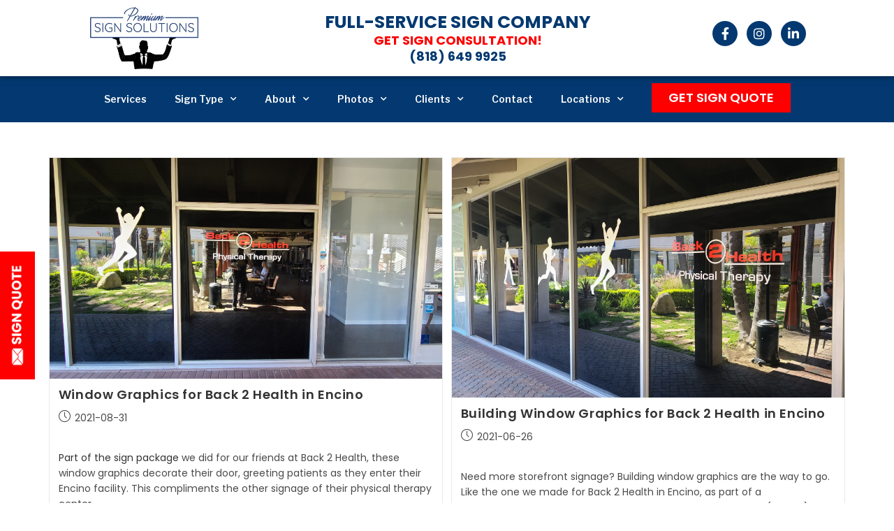

--- FILE ---
content_type: text/html; charset=UTF-8
request_url: https://premiumsignsolutions.com/tag/doorway-window-graphics/
body_size: 23297
content:
<!DOCTYPE html>
<html class="html" lang="en-US" prefix="og: https://ogp.me/ns#">
<head>
	<meta charset="UTF-8">
	<link rel="profile" href="https://gmpg.org/xfn/11">

	<meta name="viewport" content="width=device-width, initial-scale=1">
<!-- Search Engine Optimization by Rank Math - https://rankmath.com/ -->
<title>doorway window graphics Archives - Premium Solutions</title>
<meta name="robots" content="index, follow, max-snippet:-1, max-video-preview:-1, max-image-preview:large"/>
<link rel="canonical" href="https://premiumsignsolutions.com/tag/doorway-window-graphics/" />
<meta property="og:locale" content="en_US" />
<meta property="og:type" content="article" />
<meta property="og:title" content="doorway window graphics Archives - Premium Solutions" />
<meta property="og:url" content="https://premiumsignsolutions.com/tag/doorway-window-graphics/" />
<meta property="og:site_name" content="premiumsignsolutions" />
<meta name="twitter:card" content="summary_large_image" />
<meta name="twitter:title" content="doorway window graphics Archives - Premium Solutions" />
<meta name="twitter:label1" content="Posts" />
<meta name="twitter:data1" content="3" />
<script type="application/ld+json" class="rank-math-schema">{"@context":"https://schema.org","@graph":[{"@type":"Organization","@id":"https://premiumsignsolutions.com/#organization","name":"premiumsignsolutions","url":"https://premiumsignsolutions.com"},{"@type":"WebSite","@id":"https://premiumsignsolutions.com/#website","url":"https://premiumsignsolutions.com","name":"premiumsignsolutions","publisher":{"@id":"https://premiumsignsolutions.com/#organization"},"inLanguage":"en-US"},{"@type":"CollectionPage","@id":"https://premiumsignsolutions.com/tag/doorway-window-graphics/#webpage","url":"https://premiumsignsolutions.com/tag/doorway-window-graphics/","name":"doorway window graphics Archives - Premium Solutions","isPartOf":{"@id":"https://premiumsignsolutions.com/#website"},"inLanguage":"en-US"}]}</script>
<!-- /Rank Math WordPress SEO plugin -->

<link rel='dns-prefetch' href='//fonts.googleapis.com' />
<link rel="alternate" type="application/rss+xml" title="Premium Solutions &raquo; Feed" href="https://premiumsignsolutions.com/feed/" />
<link rel="alternate" type="application/rss+xml" title="Premium Solutions &raquo; Comments Feed" href="https://premiumsignsolutions.com/comments/feed/" />
<link rel="alternate" type="application/rss+xml" title="Premium Solutions &raquo; doorway window graphics Tag Feed" href="https://premiumsignsolutions.com/tag/doorway-window-graphics/feed/" />
<script>
window._wpemojiSettings = {"baseUrl":"https:\/\/s.w.org\/images\/core\/emoji\/15.0.3\/72x72\/","ext":".png","svgUrl":"https:\/\/s.w.org\/images\/core\/emoji\/15.0.3\/svg\/","svgExt":".svg","source":{"concatemoji":"https:\/\/premiumsignsolutions.com\/wp-includes\/js\/wp-emoji-release.min.js?ver=6.5.7"}};
/*! This file is auto-generated */
!function(i,n){var o,s,e;function c(e){try{var t={supportTests:e,timestamp:(new Date).valueOf()};sessionStorage.setItem(o,JSON.stringify(t))}catch(e){}}function p(e,t,n){e.clearRect(0,0,e.canvas.width,e.canvas.height),e.fillText(t,0,0);var t=new Uint32Array(e.getImageData(0,0,e.canvas.width,e.canvas.height).data),r=(e.clearRect(0,0,e.canvas.width,e.canvas.height),e.fillText(n,0,0),new Uint32Array(e.getImageData(0,0,e.canvas.width,e.canvas.height).data));return t.every(function(e,t){return e===r[t]})}function u(e,t,n){switch(t){case"flag":return n(e,"\ud83c\udff3\ufe0f\u200d\u26a7\ufe0f","\ud83c\udff3\ufe0f\u200b\u26a7\ufe0f")?!1:!n(e,"\ud83c\uddfa\ud83c\uddf3","\ud83c\uddfa\u200b\ud83c\uddf3")&&!n(e,"\ud83c\udff4\udb40\udc67\udb40\udc62\udb40\udc65\udb40\udc6e\udb40\udc67\udb40\udc7f","\ud83c\udff4\u200b\udb40\udc67\u200b\udb40\udc62\u200b\udb40\udc65\u200b\udb40\udc6e\u200b\udb40\udc67\u200b\udb40\udc7f");case"emoji":return!n(e,"\ud83d\udc26\u200d\u2b1b","\ud83d\udc26\u200b\u2b1b")}return!1}function f(e,t,n){var r="undefined"!=typeof WorkerGlobalScope&&self instanceof WorkerGlobalScope?new OffscreenCanvas(300,150):i.createElement("canvas"),a=r.getContext("2d",{willReadFrequently:!0}),o=(a.textBaseline="top",a.font="600 32px Arial",{});return e.forEach(function(e){o[e]=t(a,e,n)}),o}function t(e){var t=i.createElement("script");t.src=e,t.defer=!0,i.head.appendChild(t)}"undefined"!=typeof Promise&&(o="wpEmojiSettingsSupports",s=["flag","emoji"],n.supports={everything:!0,everythingExceptFlag:!0},e=new Promise(function(e){i.addEventListener("DOMContentLoaded",e,{once:!0})}),new Promise(function(t){var n=function(){try{var e=JSON.parse(sessionStorage.getItem(o));if("object"==typeof e&&"number"==typeof e.timestamp&&(new Date).valueOf()<e.timestamp+604800&&"object"==typeof e.supportTests)return e.supportTests}catch(e){}return null}();if(!n){if("undefined"!=typeof Worker&&"undefined"!=typeof OffscreenCanvas&&"undefined"!=typeof URL&&URL.createObjectURL&&"undefined"!=typeof Blob)try{var e="postMessage("+f.toString()+"("+[JSON.stringify(s),u.toString(),p.toString()].join(",")+"));",r=new Blob([e],{type:"text/javascript"}),a=new Worker(URL.createObjectURL(r),{name:"wpTestEmojiSupports"});return void(a.onmessage=function(e){c(n=e.data),a.terminate(),t(n)})}catch(e){}c(n=f(s,u,p))}t(n)}).then(function(e){for(var t in e)n.supports[t]=e[t],n.supports.everything=n.supports.everything&&n.supports[t],"flag"!==t&&(n.supports.everythingExceptFlag=n.supports.everythingExceptFlag&&n.supports[t]);n.supports.everythingExceptFlag=n.supports.everythingExceptFlag&&!n.supports.flag,n.DOMReady=!1,n.readyCallback=function(){n.DOMReady=!0}}).then(function(){return e}).then(function(){var e;n.supports.everything||(n.readyCallback(),(e=n.source||{}).concatemoji?t(e.concatemoji):e.wpemoji&&e.twemoji&&(t(e.twemoji),t(e.wpemoji)))}))}((window,document),window._wpemojiSettings);
</script>
<style id='wp-emoji-styles-inline-css'>

	img.wp-smiley, img.emoji {
		display: inline !important;
		border: none !important;
		box-shadow: none !important;
		height: 1em !important;
		width: 1em !important;
		margin: 0 0.07em !important;
		vertical-align: -0.1em !important;
		background: none !important;
		padding: 0 !important;
	}
</style>
<link rel='stylesheet' id='wp-block-library-css' href='https://premiumsignsolutions.com/wp-includes/css/dist/block-library/style.min.css?ver=6.5.7' media='all' />
<style id='wp-block-library-theme-inline-css'>
.wp-block-audio figcaption{color:#555;font-size:13px;text-align:center}.is-dark-theme .wp-block-audio figcaption{color:#ffffffa6}.wp-block-audio{margin:0 0 1em}.wp-block-code{border:1px solid #ccc;border-radius:4px;font-family:Menlo,Consolas,monaco,monospace;padding:.8em 1em}.wp-block-embed figcaption{color:#555;font-size:13px;text-align:center}.is-dark-theme .wp-block-embed figcaption{color:#ffffffa6}.wp-block-embed{margin:0 0 1em}.blocks-gallery-caption{color:#555;font-size:13px;text-align:center}.is-dark-theme .blocks-gallery-caption{color:#ffffffa6}.wp-block-image figcaption{color:#555;font-size:13px;text-align:center}.is-dark-theme .wp-block-image figcaption{color:#ffffffa6}.wp-block-image{margin:0 0 1em}.wp-block-pullquote{border-bottom:4px solid;border-top:4px solid;color:currentColor;margin-bottom:1.75em}.wp-block-pullquote cite,.wp-block-pullquote footer,.wp-block-pullquote__citation{color:currentColor;font-size:.8125em;font-style:normal;text-transform:uppercase}.wp-block-quote{border-left:.25em solid;margin:0 0 1.75em;padding-left:1em}.wp-block-quote cite,.wp-block-quote footer{color:currentColor;font-size:.8125em;font-style:normal;position:relative}.wp-block-quote.has-text-align-right{border-left:none;border-right:.25em solid;padding-left:0;padding-right:1em}.wp-block-quote.has-text-align-center{border:none;padding-left:0}.wp-block-quote.is-large,.wp-block-quote.is-style-large,.wp-block-quote.is-style-plain{border:none}.wp-block-search .wp-block-search__label{font-weight:700}.wp-block-search__button{border:1px solid #ccc;padding:.375em .625em}:where(.wp-block-group.has-background){padding:1.25em 2.375em}.wp-block-separator.has-css-opacity{opacity:.4}.wp-block-separator{border:none;border-bottom:2px solid;margin-left:auto;margin-right:auto}.wp-block-separator.has-alpha-channel-opacity{opacity:1}.wp-block-separator:not(.is-style-wide):not(.is-style-dots){width:100px}.wp-block-separator.has-background:not(.is-style-dots){border-bottom:none;height:1px}.wp-block-separator.has-background:not(.is-style-wide):not(.is-style-dots){height:2px}.wp-block-table{margin:0 0 1em}.wp-block-table td,.wp-block-table th{word-break:normal}.wp-block-table figcaption{color:#555;font-size:13px;text-align:center}.is-dark-theme .wp-block-table figcaption{color:#ffffffa6}.wp-block-video figcaption{color:#555;font-size:13px;text-align:center}.is-dark-theme .wp-block-video figcaption{color:#ffffffa6}.wp-block-video{margin:0 0 1em}.wp-block-template-part.has-background{margin-bottom:0;margin-top:0;padding:1.25em 2.375em}
</style>
<style id='rank-math-toc-block-style-inline-css'>
.wp-block-rank-math-toc-block nav ol{counter-reset:item}.wp-block-rank-math-toc-block nav ol li{display:block}.wp-block-rank-math-toc-block nav ol li:before{content:counters(item, ".") ". ";counter-increment:item}

</style>
<style id='rank-math-rich-snippet-style-inline-css'>
/*!
* Plugin:  Rank Math
* URL: https://rankmath.com/wordpress/plugin/seo-suite/
* Name:  rank-math-review-snippet.css
*/@-webkit-keyframes spin{0%{-webkit-transform:rotate(0deg)}100%{-webkit-transform:rotate(-360deg)}}@keyframes spin{0%{-webkit-transform:rotate(0deg)}100%{-webkit-transform:rotate(-360deg)}}@keyframes bounce{from{-webkit-transform:translateY(0px);transform:translateY(0px)}to{-webkit-transform:translateY(-5px);transform:translateY(-5px)}}@-webkit-keyframes bounce{from{-webkit-transform:translateY(0px);transform:translateY(0px)}to{-webkit-transform:translateY(-5px);transform:translateY(-5px)}}@-webkit-keyframes loading{0%{background-size:20% 50% ,20% 50% ,20% 50%}20%{background-size:20% 20% ,20% 50% ,20% 50%}40%{background-size:20% 100%,20% 20% ,20% 50%}60%{background-size:20% 50% ,20% 100%,20% 20%}80%{background-size:20% 50% ,20% 50% ,20% 100%}100%{background-size:20% 50% ,20% 50% ,20% 50%}}@keyframes loading{0%{background-size:20% 50% ,20% 50% ,20% 50%}20%{background-size:20% 20% ,20% 50% ,20% 50%}40%{background-size:20% 100%,20% 20% ,20% 50%}60%{background-size:20% 50% ,20% 100%,20% 20%}80%{background-size:20% 50% ,20% 50% ,20% 100%}100%{background-size:20% 50% ,20% 50% ,20% 50%}}:root{--rankmath-wp-adminbar-height: 0}#rank-math-rich-snippet-wrapper{overflow:hidden}#rank-math-rich-snippet-wrapper h5.rank-math-title{display:block;font-size:18px;line-height:1.4}#rank-math-rich-snippet-wrapper .rank-math-review-image{float:right;max-width:40%;margin-left:15px}#rank-math-rich-snippet-wrapper .rank-math-review-data{margin-bottom:15px}#rank-math-rich-snippet-wrapper .rank-math-total-wrapper{width:100%;padding:0 0 20px 0;float:left;clear:both;position:relative;-webkit-box-sizing:border-box;box-sizing:border-box}#rank-math-rich-snippet-wrapper .rank-math-total-wrapper .rank-math-total{border:0;display:block;margin:0;width:auto;float:left;text-align:left;padding:0;font-size:24px;line-height:1;font-weight:700;-webkit-box-sizing:border-box;box-sizing:border-box;overflow:hidden}#rank-math-rich-snippet-wrapper .rank-math-total-wrapper .rank-math-review-star{float:left;margin-left:15px;margin-top:5px;position:relative;z-index:99;line-height:1}#rank-math-rich-snippet-wrapper .rank-math-total-wrapper .rank-math-review-star .rank-math-review-result-wrapper{display:inline-block;white-space:nowrap;position:relative;color:#e7e7e7}#rank-math-rich-snippet-wrapper .rank-math-total-wrapper .rank-math-review-star .rank-math-review-result-wrapper .rank-math-review-result{position:absolute;top:0;left:0;overflow:hidden;white-space:nowrap;color:#ffbe01}#rank-math-rich-snippet-wrapper .rank-math-total-wrapper .rank-math-review-star .rank-math-review-result-wrapper i{font-size:18px;-webkit-text-stroke-width:1px;font-style:normal;padding:0 2px;line-height:inherit}#rank-math-rich-snippet-wrapper .rank-math-total-wrapper .rank-math-review-star .rank-math-review-result-wrapper i:before{content:"\2605"}body.rtl #rank-math-rich-snippet-wrapper .rank-math-review-image{float:left;margin-left:0;margin-right:15px}body.rtl #rank-math-rich-snippet-wrapper .rank-math-total-wrapper .rank-math-total{float:right}body.rtl #rank-math-rich-snippet-wrapper .rank-math-total-wrapper .rank-math-review-star{float:right;margin-left:0;margin-right:15px}body.rtl #rank-math-rich-snippet-wrapper .rank-math-total-wrapper .rank-math-review-star .rank-math-review-result{left:auto;right:0}@media screen and (max-width: 480px){#rank-math-rich-snippet-wrapper .rank-math-review-image{display:block;max-width:100%;width:100%;text-align:center;margin-right:0}#rank-math-rich-snippet-wrapper .rank-math-review-data{clear:both}}.clear{clear:both}

</style>
<style id='classic-theme-styles-inline-css'>
/*! This file is auto-generated */
.wp-block-button__link{color:#fff;background-color:#32373c;border-radius:9999px;box-shadow:none;text-decoration:none;padding:calc(.667em + 2px) calc(1.333em + 2px);font-size:1.125em}.wp-block-file__button{background:#32373c;color:#fff;text-decoration:none}
</style>
<style id='global-styles-inline-css'>
body{--wp--preset--color--black: #000000;--wp--preset--color--cyan-bluish-gray: #abb8c3;--wp--preset--color--white: #ffffff;--wp--preset--color--pale-pink: #f78da7;--wp--preset--color--vivid-red: #cf2e2e;--wp--preset--color--luminous-vivid-orange: #ff6900;--wp--preset--color--luminous-vivid-amber: #fcb900;--wp--preset--color--light-green-cyan: #7bdcb5;--wp--preset--color--vivid-green-cyan: #00d084;--wp--preset--color--pale-cyan-blue: #8ed1fc;--wp--preset--color--vivid-cyan-blue: #0693e3;--wp--preset--color--vivid-purple: #9b51e0;--wp--preset--gradient--vivid-cyan-blue-to-vivid-purple: linear-gradient(135deg,rgba(6,147,227,1) 0%,rgb(155,81,224) 100%);--wp--preset--gradient--light-green-cyan-to-vivid-green-cyan: linear-gradient(135deg,rgb(122,220,180) 0%,rgb(0,208,130) 100%);--wp--preset--gradient--luminous-vivid-amber-to-luminous-vivid-orange: linear-gradient(135deg,rgba(252,185,0,1) 0%,rgba(255,105,0,1) 100%);--wp--preset--gradient--luminous-vivid-orange-to-vivid-red: linear-gradient(135deg,rgba(255,105,0,1) 0%,rgb(207,46,46) 100%);--wp--preset--gradient--very-light-gray-to-cyan-bluish-gray: linear-gradient(135deg,rgb(238,238,238) 0%,rgb(169,184,195) 100%);--wp--preset--gradient--cool-to-warm-spectrum: linear-gradient(135deg,rgb(74,234,220) 0%,rgb(151,120,209) 20%,rgb(207,42,186) 40%,rgb(238,44,130) 60%,rgb(251,105,98) 80%,rgb(254,248,76) 100%);--wp--preset--gradient--blush-light-purple: linear-gradient(135deg,rgb(255,206,236) 0%,rgb(152,150,240) 100%);--wp--preset--gradient--blush-bordeaux: linear-gradient(135deg,rgb(254,205,165) 0%,rgb(254,45,45) 50%,rgb(107,0,62) 100%);--wp--preset--gradient--luminous-dusk: linear-gradient(135deg,rgb(255,203,112) 0%,rgb(199,81,192) 50%,rgb(65,88,208) 100%);--wp--preset--gradient--pale-ocean: linear-gradient(135deg,rgb(255,245,203) 0%,rgb(182,227,212) 50%,rgb(51,167,181) 100%);--wp--preset--gradient--electric-grass: linear-gradient(135deg,rgb(202,248,128) 0%,rgb(113,206,126) 100%);--wp--preset--gradient--midnight: linear-gradient(135deg,rgb(2,3,129) 0%,rgb(40,116,252) 100%);--wp--preset--font-size--small: 13px;--wp--preset--font-size--medium: 20px;--wp--preset--font-size--large: 36px;--wp--preset--font-size--x-large: 42px;--wp--preset--spacing--20: 0.44rem;--wp--preset--spacing--30: 0.67rem;--wp--preset--spacing--40: 1rem;--wp--preset--spacing--50: 1.5rem;--wp--preset--spacing--60: 2.25rem;--wp--preset--spacing--70: 3.38rem;--wp--preset--spacing--80: 5.06rem;--wp--preset--shadow--natural: 6px 6px 9px rgba(0, 0, 0, 0.2);--wp--preset--shadow--deep: 12px 12px 50px rgba(0, 0, 0, 0.4);--wp--preset--shadow--sharp: 6px 6px 0px rgba(0, 0, 0, 0.2);--wp--preset--shadow--outlined: 6px 6px 0px -3px rgba(255, 255, 255, 1), 6px 6px rgba(0, 0, 0, 1);--wp--preset--shadow--crisp: 6px 6px 0px rgba(0, 0, 0, 1);}:where(.is-layout-flex){gap: 0.5em;}:where(.is-layout-grid){gap: 0.5em;}body .is-layout-flex{display: flex;}body .is-layout-flex{flex-wrap: wrap;align-items: center;}body .is-layout-flex > *{margin: 0;}body .is-layout-grid{display: grid;}body .is-layout-grid > *{margin: 0;}:where(.wp-block-columns.is-layout-flex){gap: 2em;}:where(.wp-block-columns.is-layout-grid){gap: 2em;}:where(.wp-block-post-template.is-layout-flex){gap: 1.25em;}:where(.wp-block-post-template.is-layout-grid){gap: 1.25em;}.has-black-color{color: var(--wp--preset--color--black) !important;}.has-cyan-bluish-gray-color{color: var(--wp--preset--color--cyan-bluish-gray) !important;}.has-white-color{color: var(--wp--preset--color--white) !important;}.has-pale-pink-color{color: var(--wp--preset--color--pale-pink) !important;}.has-vivid-red-color{color: var(--wp--preset--color--vivid-red) !important;}.has-luminous-vivid-orange-color{color: var(--wp--preset--color--luminous-vivid-orange) !important;}.has-luminous-vivid-amber-color{color: var(--wp--preset--color--luminous-vivid-amber) !important;}.has-light-green-cyan-color{color: var(--wp--preset--color--light-green-cyan) !important;}.has-vivid-green-cyan-color{color: var(--wp--preset--color--vivid-green-cyan) !important;}.has-pale-cyan-blue-color{color: var(--wp--preset--color--pale-cyan-blue) !important;}.has-vivid-cyan-blue-color{color: var(--wp--preset--color--vivid-cyan-blue) !important;}.has-vivid-purple-color{color: var(--wp--preset--color--vivid-purple) !important;}.has-black-background-color{background-color: var(--wp--preset--color--black) !important;}.has-cyan-bluish-gray-background-color{background-color: var(--wp--preset--color--cyan-bluish-gray) !important;}.has-white-background-color{background-color: var(--wp--preset--color--white) !important;}.has-pale-pink-background-color{background-color: var(--wp--preset--color--pale-pink) !important;}.has-vivid-red-background-color{background-color: var(--wp--preset--color--vivid-red) !important;}.has-luminous-vivid-orange-background-color{background-color: var(--wp--preset--color--luminous-vivid-orange) !important;}.has-luminous-vivid-amber-background-color{background-color: var(--wp--preset--color--luminous-vivid-amber) !important;}.has-light-green-cyan-background-color{background-color: var(--wp--preset--color--light-green-cyan) !important;}.has-vivid-green-cyan-background-color{background-color: var(--wp--preset--color--vivid-green-cyan) !important;}.has-pale-cyan-blue-background-color{background-color: var(--wp--preset--color--pale-cyan-blue) !important;}.has-vivid-cyan-blue-background-color{background-color: var(--wp--preset--color--vivid-cyan-blue) !important;}.has-vivid-purple-background-color{background-color: var(--wp--preset--color--vivid-purple) !important;}.has-black-border-color{border-color: var(--wp--preset--color--black) !important;}.has-cyan-bluish-gray-border-color{border-color: var(--wp--preset--color--cyan-bluish-gray) !important;}.has-white-border-color{border-color: var(--wp--preset--color--white) !important;}.has-pale-pink-border-color{border-color: var(--wp--preset--color--pale-pink) !important;}.has-vivid-red-border-color{border-color: var(--wp--preset--color--vivid-red) !important;}.has-luminous-vivid-orange-border-color{border-color: var(--wp--preset--color--luminous-vivid-orange) !important;}.has-luminous-vivid-amber-border-color{border-color: var(--wp--preset--color--luminous-vivid-amber) !important;}.has-light-green-cyan-border-color{border-color: var(--wp--preset--color--light-green-cyan) !important;}.has-vivid-green-cyan-border-color{border-color: var(--wp--preset--color--vivid-green-cyan) !important;}.has-pale-cyan-blue-border-color{border-color: var(--wp--preset--color--pale-cyan-blue) !important;}.has-vivid-cyan-blue-border-color{border-color: var(--wp--preset--color--vivid-cyan-blue) !important;}.has-vivid-purple-border-color{border-color: var(--wp--preset--color--vivid-purple) !important;}.has-vivid-cyan-blue-to-vivid-purple-gradient-background{background: var(--wp--preset--gradient--vivid-cyan-blue-to-vivid-purple) !important;}.has-light-green-cyan-to-vivid-green-cyan-gradient-background{background: var(--wp--preset--gradient--light-green-cyan-to-vivid-green-cyan) !important;}.has-luminous-vivid-amber-to-luminous-vivid-orange-gradient-background{background: var(--wp--preset--gradient--luminous-vivid-amber-to-luminous-vivid-orange) !important;}.has-luminous-vivid-orange-to-vivid-red-gradient-background{background: var(--wp--preset--gradient--luminous-vivid-orange-to-vivid-red) !important;}.has-very-light-gray-to-cyan-bluish-gray-gradient-background{background: var(--wp--preset--gradient--very-light-gray-to-cyan-bluish-gray) !important;}.has-cool-to-warm-spectrum-gradient-background{background: var(--wp--preset--gradient--cool-to-warm-spectrum) !important;}.has-blush-light-purple-gradient-background{background: var(--wp--preset--gradient--blush-light-purple) !important;}.has-blush-bordeaux-gradient-background{background: var(--wp--preset--gradient--blush-bordeaux) !important;}.has-luminous-dusk-gradient-background{background: var(--wp--preset--gradient--luminous-dusk) !important;}.has-pale-ocean-gradient-background{background: var(--wp--preset--gradient--pale-ocean) !important;}.has-electric-grass-gradient-background{background: var(--wp--preset--gradient--electric-grass) !important;}.has-midnight-gradient-background{background: var(--wp--preset--gradient--midnight) !important;}.has-small-font-size{font-size: var(--wp--preset--font-size--small) !important;}.has-medium-font-size{font-size: var(--wp--preset--font-size--medium) !important;}.has-large-font-size{font-size: var(--wp--preset--font-size--large) !important;}.has-x-large-font-size{font-size: var(--wp--preset--font-size--x-large) !important;}
.wp-block-navigation a:where(:not(.wp-element-button)){color: inherit;}
:where(.wp-block-post-template.is-layout-flex){gap: 1.25em;}:where(.wp-block-post-template.is-layout-grid){gap: 1.25em;}
:where(.wp-block-columns.is-layout-flex){gap: 2em;}:where(.wp-block-columns.is-layout-grid){gap: 2em;}
.wp-block-pullquote{font-size: 1.5em;line-height: 1.6;}
</style>
<link rel='stylesheet' id='elementor-frontend-css' href='https://premiumsignsolutions.com/wp-content/uploads/elementor/css/custom-frontend-lite.min.css?ver=1719567135' media='all' />
<link rel='stylesheet' id='elementor-post-13610-css' href='https://premiumsignsolutions.com/wp-content/uploads/elementor/css/post-13610.css?ver=1719567135' media='all' />
<link rel='stylesheet' id='elementor-post-13611-css' href='https://premiumsignsolutions.com/wp-content/uploads/elementor/css/post-13611.css?ver=1719567135' media='all' />
<link rel='stylesheet' id='font-awesome-css' href='https://premiumsignsolutions.com/wp-content/themes/oceanwp/assets/fonts/fontawesome/css/all.min.css?ver=6.4.2' media='all' />
<link rel='stylesheet' id='simple-line-icons-css' href='https://premiumsignsolutions.com/wp-content/themes/oceanwp/assets/css/third/simple-line-icons.min.css?ver=2.4.0' media='all' />
<link rel='stylesheet' id='oceanwp-style-css' href='https://premiumsignsolutions.com/wp-content/themes/oceanwp/assets/css/style.min.css?ver=3.5.7' media='all' />
<link rel='stylesheet' id='oceanwp-google-font-poppins-css' href='//fonts.googleapis.com/css?family=Poppins%3A100%2C200%2C300%2C400%2C500%2C600%2C700%2C800%2C900%2C100i%2C200i%2C300i%2C400i%2C500i%2C600i%2C700i%2C800i%2C900i&#038;subset=latin&#038;display=swap&#038;ver=6.5.7' media='all' />
<link rel='stylesheet' id='elementor-icons-css' href='https://premiumsignsolutions.com/wp-content/plugins/elementor/assets/lib/eicons/css/elementor-icons.min.css?ver=5.30.0' media='all' />
<link rel='stylesheet' id='swiper-css' href='https://premiumsignsolutions.com/wp-content/plugins/elementor/assets/lib/swiper/v8/css/swiper.min.css?ver=8.4.5' media='all' />
<link rel='stylesheet' id='elementor-post-11239-css' href='https://premiumsignsolutions.com/wp-content/uploads/elementor/css/post-11239.css?ver=1719567135' media='all' />
<link rel='stylesheet' id='elementor-pro-css' href='https://premiumsignsolutions.com/wp-content/uploads/elementor/css/custom-pro-frontend-lite.min.css?ver=1719567135' media='all' />
<link rel='stylesheet' id='elementor-global-css' href='https://premiumsignsolutions.com/wp-content/uploads/elementor/css/global.css?ver=1719567136' media='all' />
<link rel='stylesheet' id='google-fonts-1-css' href='https://fonts.googleapis.com/css?family=Poppins%3A100%2C100italic%2C200%2C200italic%2C300%2C300italic%2C400%2C400italic%2C500%2C500italic%2C600%2C600italic%2C700%2C700italic%2C800%2C800italic%2C900%2C900italic%7CLibre+Franklin%3A100%2C100italic%2C200%2C200italic%2C300%2C300italic%2C400%2C400italic%2C500%2C500italic%2C600%2C600italic%2C700%2C700italic%2C800%2C800italic%2C900%2C900italic%7CRoboto%3A100%2C100italic%2C200%2C200italic%2C300%2C300italic%2C400%2C400italic%2C500%2C500italic%2C600%2C600italic%2C700%2C700italic%2C800%2C800italic%2C900%2C900italic%7CRoboto+Slab%3A100%2C100italic%2C200%2C200italic%2C300%2C300italic%2C400%2C400italic%2C500%2C500italic%2C600%2C600italic%2C700%2C700italic%2C800%2C800italic%2C900%2C900italic&#038;display=auto&#038;ver=6.5.7' media='all' />
<link rel='stylesheet' id='elementor-icons-shared-0-css' href='https://premiumsignsolutions.com/wp-content/plugins/elementor/assets/lib/font-awesome/css/fontawesome.min.css?ver=5.15.3' media='all' />
<link rel='stylesheet' id='elementor-icons-fa-brands-css' href='https://premiumsignsolutions.com/wp-content/plugins/elementor/assets/lib/font-awesome/css/brands.min.css?ver=5.15.3' media='all' />
<link rel='stylesheet' id='elementor-icons-fa-solid-css' href='https://premiumsignsolutions.com/wp-content/plugins/elementor/assets/lib/font-awesome/css/solid.min.css?ver=5.15.3' media='all' />
<link rel="preconnect" href="https://fonts.gstatic.com/" crossorigin><script id="uet-tag-script-js-extra">
var uet_tag_data = {"uet_tag_id":"52012378","enableAutoSpaTracking":"false"};
</script>
<script src="https://premiumsignsolutions.com/wp-content/plugins/microsoft-advertising-universal-event-tracking-uet/js/uet-tag.js?ver=1.0.0" id="uet-tag-script-js"></script>
<script src="https://premiumsignsolutions.com/wp-includes/js/jquery/jquery.min.js?ver=3.7.1" id="jquery-core-js"></script>
<script src="https://premiumsignsolutions.com/wp-includes/js/jquery/jquery-migrate.min.js?ver=3.4.1" id="jquery-migrate-js"></script>
<link rel="https://api.w.org/" href="https://premiumsignsolutions.com/wp-json/" /><link rel="alternate" type="application/json" href="https://premiumsignsolutions.com/wp-json/wp/v2/tags/3162" /><link rel="EditURI" type="application/rsd+xml" title="RSD" href="https://premiumsignsolutions.com/xmlrpc.php?rsd" />
<meta name="generator" content="WordPress 6.5.7" />
<meta name="google-site-verification" content="oomIMv-2gCXUI-91xQuYbc2hCvYQnMBHl6PwMByxKDw" />
<!-- Google Tag Manager -->
<script>(function(w,d,s,l,i){w[l]=w[l]||[];w[l].push({'gtm.start':
new Date().getTime(),event:'gtm.js'});var f=d.getElementsByTagName(s)[0],
j=d.createElement(s),dl=l!='dataLayer'?'&l='+l:'';j.async=true;j.src=
'https://www.googletagmanager.com/gtm.js?id='+i+dl;f.parentNode.insertBefore(j,f);
})(window,document,'script','dataLayer','GTM-5T7PSGG');</script>
<!-- End Google Tag Manager -->

<script>
  document.addEventListener("DOMContentLoaded", function () {
    if (window.location.pathname.includes("/contact-us")) {
      const contactForm = document.querySelector("#contactform");
      if (contactForm) {
        contactForm.scrollIntoView({ behavior: "smooth", block: "start" });
      }
    }
  });
</script>
<script>
/**
 * Tracking ID Capture Script
 * Captures gclid, fbclid, and msclkid from URL parameters
 * Stores in sessionStorage and replaces if already exists
 * Logs to console when tracking IDs are not found
 */
(function() {
    'use strict';
    
    // Get URL parameters
    const urlParams = new URLSearchParams(window.location.search);
    
    // List of tracking parameters to capture
    const trackingParams = [
        { key: 'gclid', name: 'Google Ads Click ID' },
        { key: 'fbclid', name: 'Facebook Click ID' },
        { key: 'msclkid', name: 'Microsoft Ads Click ID' }
    ];
    
    // Track if any ID was found
    let foundAnyId = false;
    
    // Check each tracking parameter
    trackingParams.forEach(function(param) {
        const value = urlParams.get(param.key);
        
        if (value) {
            // Check if it already exists in sessionStorage
            const existingValue = sessionStorage.getItem(param.key);
            
            if (existingValue) {
                // Replace existing value
                sessionStorage.setItem(param.key, value);
                console.log('✅ Replaced ' + param.name + ' (' + param.key + ')');
                console.log('   Old: ' + existingValue);
                console.log('   New: ' + value);
            } else {
                // Store new value
                sessionStorage.setItem(param.key, value);
                console.log('✅ Stored ' + param.name + ' (' + param.key + '): ' + value);
            }
            
            foundAnyId = true;
        } else {
            // Not found in URL
            const existingValue = sessionStorage.getItem(param.key);
            
            if (existingValue) {
                console.log('ℹ️  ' + param.name + ' (' + param.key + ') not in URL, using existing: ' + existingValue);
            } else {
                console.log('⚠️  ' + param.name + ' (' + param.key + ') not found in URL or sessionStorage');
            }
        }
    });
    
    // Summary log
    if (!foundAnyId) {
        console.log('━━━━━━━━━━━━━━━━━━━━━━━━━━━━━━━━━━━━━━━━');
        console.log('❌ No tracking IDs found in URL parameters');
        console.log('━━━━━━━━━━━━━━━━━━━━━━━━━━━━━━━━━━━━━━━━');
    } else {
        console.log('━━━━━━━━━━━━━━━━━━━━━━━━━━━━━━━━━━━━━━━━');
        console.log('✅ Tracking ID capture complete');
        console.log('━━━━━━━━━━━━━━━━━━━━━━━━━━━━━━━━━━━━━━━━');
    }
    
    // Optional: Display all stored tracking IDs
    console.log('\n📊 Current SessionStorage Status:');
    trackingParams.forEach(function(param) {
        const storedValue = sessionStorage.getItem(param.key);
        if (storedValue) {
            console.log('   ' + param.key + ': ' + storedValue);
        } else {
            console.log('   ' + param.key + ': (not stored)');
        }
    });
    
})();
</script><meta name="generator" content="Elementor 3.22.3; features: e_optimized_assets_loading, e_optimized_css_loading, additional_custom_breakpoints, e_lazyload; settings: css_print_method-external, google_font-enabled, font_display-auto">
<script async src="https://www.scripts.causalfunnel.com/assets/cfCKYv1_premiumsignsolutions_ProdV1.js"></script>
			<style>
				.e-con.e-parent:nth-of-type(n+4):not(.e-lazyloaded):not(.e-no-lazyload),
				.e-con.e-parent:nth-of-type(n+4):not(.e-lazyloaded):not(.e-no-lazyload) * {
					background-image: none !important;
				}
				@media screen and (max-height: 1024px) {
					.e-con.e-parent:nth-of-type(n+3):not(.e-lazyloaded):not(.e-no-lazyload),
					.e-con.e-parent:nth-of-type(n+3):not(.e-lazyloaded):not(.e-no-lazyload) * {
						background-image: none !important;
					}
				}
				@media screen and (max-height: 640px) {
					.e-con.e-parent:nth-of-type(n+2):not(.e-lazyloaded):not(.e-no-lazyload),
					.e-con.e-parent:nth-of-type(n+2):not(.e-lazyloaded):not(.e-no-lazyload) * {
						background-image: none !important;
					}
				}
			</style>
			<!-- Meta Pixel Code -->
<script>
!function(f,b,e,v,n,t,s)
{if(f.fbq)return;n=f.fbq=function(){n.callMethod?
n.callMethod.apply(n,arguments):n.queue.push(arguments)};
if(!f._fbq)f._fbq=n;n.push=n;n.loaded=!0;n.version='2.0';
n.queue=[];t=b.createElement(e);t.async=!0;
t.src=v;s=b.getElementsByTagName(e)[0];
s.parentNode.insertBefore(t,s)}(window, document,'script',
'https://connect.facebook.net/en_US/fbevents.js');
fbq('init', '931246768144078');
fbq('track', 'PageView');
</script>
<noscript><img height="1" width="1" style="display:none"
src="https://www.facebook.com/tr?id=931246768144078&ev=PageView&noscript=1"
/></noscript>
<!-- End Meta Pixel Code --><link rel="icon" href="https://premiumsignsolutions.com/wp-content/uploads/2020/10/PSS-logo-New.png" sizes="32x32" />
<link rel="icon" href="https://premiumsignsolutions.com/wp-content/uploads/2020/10/PSS-logo-New.png" sizes="192x192" />
<link rel="apple-touch-icon" href="https://premiumsignsolutions.com/wp-content/uploads/2020/10/PSS-logo-New.png" />
<meta name="msapplication-TileImage" content="https://premiumsignsolutions.com/wp-content/uploads/2020/10/PSS-logo-New.png" />
		<style id="wp-custom-css">
			/* Font Size adjusted on post */@media only screen and (max-width:360px){.entry-content.clr p{font-size:18px !important}.post-tags.clr{font-size:13px !important;letter-spacing:1px !important}}.elementor-17508 .elementor-element.elementor-element-7909a97{text-align:center !important}.elementor-17508 .elementor-element.elementor-element-af28bc1{text-align:center !important}.elementor-12122 .elementor-element.elementor-element-8674586{text-align:center !important}div.lobby-sign-class:hover p{color:#ffffff !important}div.lobby-sign-class:hover h2{color:#ffffff !important}		</style>
		
<!-- Google Tag Manager -->
<script>(function(w,d,s,l,i){w[l]=w[l]||[];w[l].push({'gtm.start':
new Date().getTime(),event:'gtm.js'});var f=d.getElementsByTagName(s)[0],
j=d.createElement(s),dl=l!='dataLayer'?'&l='+l:'';j.async=true;j.src=
'https://www.googletagmanager.com/gtm.js?id='+i+dl;f.parentNode.insertBefore(j,f);
})(window,document,'script','dataLayer','GTM-5T7PSGG');</script>
<!-- End Google Tag Manager -->
<script>
   // Add this script right after your base UET tag code
   window.uetq = window.uetq || [];
   window.uetq.push('set', { 'pid': { 
      'em': 'contoso@example.com', // Replace with the variable that holds the user's email address. 
      'ph': '+14250000000', // Replace with the variable that holds the user's phone number. 
   } });
</script>

<script>function uet_report_conversion() {window.uetq = window.uetq || [];window.uetq.push('event', 'form_submit', {});}</script>
<!-- OceanWP CSS -->
<style type="text/css">
/* General CSS */a:hover,a.light:hover,.theme-heading .text::before,.theme-heading .text::after,#top-bar-content >a:hover,#top-bar-social li.oceanwp-email a:hover,#site-navigation-wrap .dropdown-menu >li >a:hover,#site-header.medium-header #medium-searchform button:hover,.oceanwp-mobile-menu-icon a:hover,.blog-entry.post .blog-entry-header .entry-title a:hover,.blog-entry.post .blog-entry-readmore a:hover,.blog-entry.thumbnail-entry .blog-entry-category a,ul.meta li a:hover,.dropcap,.single nav.post-navigation .nav-links .title,body .related-post-title a:hover,body #wp-calendar caption,body .contact-info-widget.default i,body .contact-info-widget.big-icons i,body .custom-links-widget .oceanwp-custom-links li a:hover,body .custom-links-widget .oceanwp-custom-links li a:hover:before,body .posts-thumbnails-widget li a:hover,body .social-widget li.oceanwp-email a:hover,.comment-author .comment-meta .comment-reply-link,#respond #cancel-comment-reply-link:hover,#footer-widgets .footer-box a:hover,#footer-bottom a:hover,#footer-bottom #footer-bottom-menu a:hover,.sidr a:hover,.sidr-class-dropdown-toggle:hover,.sidr-class-menu-item-has-children.active >a,.sidr-class-menu-item-has-children.active >a >.sidr-class-dropdown-toggle,input[type=checkbox]:checked:before{color:#033970}.single nav.post-navigation .nav-links .title .owp-icon use,.blog-entry.post .blog-entry-readmore a:hover .owp-icon use,body .contact-info-widget.default .owp-icon use,body .contact-info-widget.big-icons .owp-icon use{stroke:#033970}input[type="button"],input[type="reset"],input[type="submit"],button[type="submit"],.button,#site-navigation-wrap .dropdown-menu >li.btn >a >span,.thumbnail:hover i,.post-quote-content,.omw-modal .omw-close-modal,body .contact-info-widget.big-icons li:hover i,body div.wpforms-container-full .wpforms-form input[type=submit],body div.wpforms-container-full .wpforms-form button[type=submit],body div.wpforms-container-full .wpforms-form .wpforms-page-button{background-color:#033970}.thumbnail:hover .link-post-svg-icon{background-color:#033970}body .contact-info-widget.big-icons li:hover .owp-icon{background-color:#033970}.widget-title{border-color:#033970}blockquote{border-color:#033970}#searchform-dropdown{border-color:#033970}.dropdown-menu .sub-menu{border-color:#033970}.blog-entry.large-entry .blog-entry-readmore a:hover{border-color:#033970}.oceanwp-newsletter-form-wrap input[type="email"]:focus{border-color:#033970}.social-widget li.oceanwp-email a:hover{border-color:#033970}#respond #cancel-comment-reply-link:hover{border-color:#033970}body .contact-info-widget.big-icons li:hover i{border-color:#033970}#footer-widgets .oceanwp-newsletter-form-wrap input[type="email"]:focus{border-color:#033970}blockquote,.wp-block-quote{border-left-color:#033970}body .contact-info-widget.big-icons li:hover .owp-icon{border-color:#033970}a:hover{color:#033970}a:hover .owp-icon use{stroke:#033970}.page-header,.has-transparent-header .page-header{padding:0}/* Header CSS */#site-header,.has-transparent-header .is-sticky #site-header,.has-vh-transparent .is-sticky #site-header.vertical-header,#searchform-header-replace{background-color:rgba(255,255,255,0)}#site-header{border-color:rgba(241,241,241,0)}#site-header.has-header-media .overlay-header-media{background-color:rgba(0,0,0,0.5)}/* Footer Widgets CSS */#footer-widgets{padding:0}#footer-widgets{background-color:rgba(34,34,34,0)}/* Footer Bottom CSS */#footer-bottom{padding:0}/* Typography CSS */body{font-family:Poppins}h1,h2,h3,h4,h5,h6,.theme-heading,.widget-title,.oceanwp-widget-recent-posts-title,.comment-reply-title,.entry-title,.sidebar-box .widget-title{font-family:Poppins}
</style></head>

<body class="archive tag tag-doorway-window-graphics tag-3162 wp-embed-responsive sp-easy-accordion-enabled oceanwp-theme dropdown-mobile no-header-border default-breakpoint content-full-width content-max-width page-header-disabled has-blog-grid elementor-default elementor-kit-11239" itemscope="itemscope" itemtype="https://schema.org/Blog">

	<!-- Google Tag Manager (noscript) -->
<noscript><iframe src="https://www.googletagmanager.com/ns.html?id=GTM-5T7PSGG"
height="0" width="0" style="display:none;visibility:hidden"></iframe></noscript>
<!-- End Google Tag Manager (noscript) -->
<!-- Google Tag Manager (noscript) --><noscript><iframe src='https://www.googletagmanager.com/ns.html?id=GTM-5T7PSGG'height='0' width='0' style='display:none;visibility:hidden'></iframe></noscript><!-- End Google Tag Manager (noscript) --><!-- Google Tag Manager (noscript) -->
<noscript><iframe src="https://www.googletagmanager.com/ns.html?id=GTM-5T7PSGG"
height="0" width="0" style="display:none;visibility:hidden"></iframe></noscript>
<!-- End Google Tag Manager (noscript) -->

	
	<div id="outer-wrap" class="site clr">

		<a class="skip-link screen-reader-text" href="#main">Skip to content</a>

		
		<div id="wrap" class="clr">

			
			
<header id="site-header" class="custom-header clr" data-height="74" itemscope="itemscope" itemtype="https://schema.org/WPHeader" role="banner">

	
		

<div id="site-header-inner" class="clr">

			<div data-elementor-type="wp-post" data-elementor-id="13610" class="elementor elementor-13610" data-elementor-post-type="oceanwp_library">
						<section class="elementor-section elementor-top-section elementor-element elementor-element-fd279a4 elementor-section-boxed elementor-section-height-default elementor-section-height-default" data-id="fd279a4" data-element_type="section" data-settings="{&quot;background_background&quot;:&quot;classic&quot;,&quot;sticky&quot;:&quot;top&quot;,&quot;sticky_on&quot;:[&quot;desktop&quot;,&quot;laptop&quot;,&quot;tablet&quot;,&quot;mobile&quot;],&quot;sticky_offset&quot;:0,&quot;sticky_effects_offset&quot;:0}">
						<div class="elementor-container elementor-column-gap-default">
					<div class="elementor-column elementor-col-33 elementor-top-column elementor-element elementor-element-cac878d" data-id="cac878d" data-element_type="column">
			<div class="elementor-widget-wrap elementor-element-populated">
						<div class="elementor-element elementor-element-84d0c56 elementor-widget elementor-widget-image" data-id="84d0c56" data-element_type="widget" data-widget_type="image.default">
				<div class="elementor-widget-container">
			<style>/*! elementor - v3.22.0 - 26-06-2024 */
.elementor-widget-image{text-align:center}.elementor-widget-image a{display:inline-block}.elementor-widget-image a img[src$=".svg"]{width:48px}.elementor-widget-image img{vertical-align:middle;display:inline-block}</style>											<a href="https://premiumsignsolutions.com">
							<img fetchpriority="high" width="300" height="172" src="https://premiumsignsolutions.com/wp-content/uploads/2023/08/PSS-logo-New_11zon.webp" class="attachment-full size-full wp-image-17769" alt="" />								</a>
													</div>
				</div>
					</div>
		</div>
				<div class="elementor-column elementor-col-33 elementor-top-column elementor-element elementor-element-3de0ef9" data-id="3de0ef9" data-element_type="column">
			<div class="elementor-widget-wrap elementor-element-populated">
						<div class="elementor-element elementor-element-b6bef78 elementor-widget elementor-widget-heading" data-id="b6bef78" data-element_type="widget" data-widget_type="heading.default">
				<div class="elementor-widget-container">
			<style>/*! elementor - v3.22.0 - 26-06-2024 */
.elementor-heading-title{padding:0;margin:0;line-height:1}.elementor-widget-heading .elementor-heading-title[class*=elementor-size-]>a{color:inherit;font-size:inherit;line-height:inherit}.elementor-widget-heading .elementor-heading-title.elementor-size-small{font-size:15px}.elementor-widget-heading .elementor-heading-title.elementor-size-medium{font-size:19px}.elementor-widget-heading .elementor-heading-title.elementor-size-large{font-size:29px}.elementor-widget-heading .elementor-heading-title.elementor-size-xl{font-size:39px}.elementor-widget-heading .elementor-heading-title.elementor-size-xxl{font-size:59px}</style><h2 class="elementor-heading-title elementor-size-default">FULL-SERVICE SIGN COMPANY</h2>		</div>
				</div>
				<div class="elementor-element elementor-element-195f704 elementor-widget elementor-widget-heading" data-id="195f704" data-element_type="widget" data-widget_type="heading.default">
				<div class="elementor-widget-container">
			<h2 class="elementor-heading-title elementor-size-default"><a href="/contact-us/">Get Sign Consultation!</a></h2>		</div>
				</div>
				<div class="elementor-element elementor-element-3a4dfe4 elementor-widget elementor-widget-heading" data-id="3a4dfe4" data-element_type="widget" data-widget_type="heading.default">
				<div class="elementor-widget-container">
			<h2 class="elementor-heading-title elementor-size-default"><a href="tel:8186499925">(818) 649 9925</a></h2>		</div>
				</div>
					</div>
		</div>
				<div class="elementor-column elementor-col-33 elementor-top-column elementor-element elementor-element-1cd005a" data-id="1cd005a" data-element_type="column">
			<div class="elementor-widget-wrap elementor-element-populated">
						<div class="elementor-element elementor-element-e4f5ab2 elementor-shape-circle elementor-hidden-tablet elementor-hidden-mobile elementor-grid-0 e-grid-align-center elementor-widget elementor-widget-social-icons" data-id="e4f5ab2" data-element_type="widget" data-widget_type="social-icons.default">
				<div class="elementor-widget-container">
			<style>/*! elementor - v3.22.0 - 26-06-2024 */
.elementor-widget-social-icons.elementor-grid-0 .elementor-widget-container,.elementor-widget-social-icons.elementor-grid-mobile-0 .elementor-widget-container,.elementor-widget-social-icons.elementor-grid-tablet-0 .elementor-widget-container{line-height:1;font-size:0}.elementor-widget-social-icons:not(.elementor-grid-0):not(.elementor-grid-tablet-0):not(.elementor-grid-mobile-0) .elementor-grid{display:inline-grid}.elementor-widget-social-icons .elementor-grid{grid-column-gap:var(--grid-column-gap,5px);grid-row-gap:var(--grid-row-gap,5px);grid-template-columns:var(--grid-template-columns);justify-content:var(--justify-content,center);justify-items:var(--justify-content,center)}.elementor-icon.elementor-social-icon{font-size:var(--icon-size,25px);line-height:var(--icon-size,25px);width:calc(var(--icon-size, 25px) + 2 * var(--icon-padding, .5em));height:calc(var(--icon-size, 25px) + 2 * var(--icon-padding, .5em))}.elementor-social-icon{--e-social-icon-icon-color:#fff;display:inline-flex;background-color:#69727d;align-items:center;justify-content:center;text-align:center;cursor:pointer}.elementor-social-icon i{color:var(--e-social-icon-icon-color)}.elementor-social-icon svg{fill:var(--e-social-icon-icon-color)}.elementor-social-icon:last-child{margin:0}.elementor-social-icon:hover{opacity:.9;color:#fff}.elementor-social-icon-android{background-color:#a4c639}.elementor-social-icon-apple{background-color:#999}.elementor-social-icon-behance{background-color:#1769ff}.elementor-social-icon-bitbucket{background-color:#205081}.elementor-social-icon-codepen{background-color:#000}.elementor-social-icon-delicious{background-color:#39f}.elementor-social-icon-deviantart{background-color:#05cc47}.elementor-social-icon-digg{background-color:#005be2}.elementor-social-icon-dribbble{background-color:#ea4c89}.elementor-social-icon-elementor{background-color:#d30c5c}.elementor-social-icon-envelope{background-color:#ea4335}.elementor-social-icon-facebook,.elementor-social-icon-facebook-f{background-color:#3b5998}.elementor-social-icon-flickr{background-color:#0063dc}.elementor-social-icon-foursquare{background-color:#2d5be3}.elementor-social-icon-free-code-camp,.elementor-social-icon-freecodecamp{background-color:#006400}.elementor-social-icon-github{background-color:#333}.elementor-social-icon-gitlab{background-color:#e24329}.elementor-social-icon-globe{background-color:#69727d}.elementor-social-icon-google-plus,.elementor-social-icon-google-plus-g{background-color:#dd4b39}.elementor-social-icon-houzz{background-color:#7ac142}.elementor-social-icon-instagram{background-color:#262626}.elementor-social-icon-jsfiddle{background-color:#487aa2}.elementor-social-icon-link{background-color:#818a91}.elementor-social-icon-linkedin,.elementor-social-icon-linkedin-in{background-color:#0077b5}.elementor-social-icon-medium{background-color:#00ab6b}.elementor-social-icon-meetup{background-color:#ec1c40}.elementor-social-icon-mixcloud{background-color:#273a4b}.elementor-social-icon-odnoklassniki{background-color:#f4731c}.elementor-social-icon-pinterest{background-color:#bd081c}.elementor-social-icon-product-hunt{background-color:#da552f}.elementor-social-icon-reddit{background-color:#ff4500}.elementor-social-icon-rss{background-color:#f26522}.elementor-social-icon-shopping-cart{background-color:#4caf50}.elementor-social-icon-skype{background-color:#00aff0}.elementor-social-icon-slideshare{background-color:#0077b5}.elementor-social-icon-snapchat{background-color:#fffc00}.elementor-social-icon-soundcloud{background-color:#f80}.elementor-social-icon-spotify{background-color:#2ebd59}.elementor-social-icon-stack-overflow{background-color:#fe7a15}.elementor-social-icon-steam{background-color:#00adee}.elementor-social-icon-stumbleupon{background-color:#eb4924}.elementor-social-icon-telegram{background-color:#2ca5e0}.elementor-social-icon-threads{background-color:#000}.elementor-social-icon-thumb-tack{background-color:#1aa1d8}.elementor-social-icon-tripadvisor{background-color:#589442}.elementor-social-icon-tumblr{background-color:#35465c}.elementor-social-icon-twitch{background-color:#6441a5}.elementor-social-icon-twitter{background-color:#1da1f2}.elementor-social-icon-viber{background-color:#665cac}.elementor-social-icon-vimeo{background-color:#1ab7ea}.elementor-social-icon-vk{background-color:#45668e}.elementor-social-icon-weibo{background-color:#dd2430}.elementor-social-icon-weixin{background-color:#31a918}.elementor-social-icon-whatsapp{background-color:#25d366}.elementor-social-icon-wordpress{background-color:#21759b}.elementor-social-icon-x-twitter{background-color:#000}.elementor-social-icon-xing{background-color:#026466}.elementor-social-icon-yelp{background-color:#af0606}.elementor-social-icon-youtube{background-color:#cd201f}.elementor-social-icon-500px{background-color:#0099e5}.elementor-shape-rounded .elementor-icon.elementor-social-icon{border-radius:10%}.elementor-shape-circle .elementor-icon.elementor-social-icon{border-radius:50%}</style>		<div class="elementor-social-icons-wrapper elementor-grid">
							<span class="elementor-grid-item">
					<a class="elementor-icon elementor-social-icon elementor-social-icon-facebook-f elementor-repeater-item-231d9d8" href="https://www.facebook.com/PremiumSignSolutions/" target="_blank">
						<span class="elementor-screen-only">Facebook-f</span>
						<i class="fab fa-facebook-f"></i>					</a>
				</span>
							<span class="elementor-grid-item">
					<a class="elementor-icon elementor-social-icon elementor-social-icon-instagram elementor-repeater-item-c6b08f6" href="https://www.instagram.com/premiumsignsolutions/" target="_blank">
						<span class="elementor-screen-only">Instagram</span>
						<i class="fab fa-instagram"></i>					</a>
				</span>
							<span class="elementor-grid-item">
					<a class="elementor-icon elementor-social-icon elementor-social-icon-linkedin-in elementor-repeater-item-86378ec" href="https://www.linkedin.com/company/premium-sign-solutions" target="_blank">
						<span class="elementor-screen-only">Linkedin-in</span>
						<i class="fab fa-linkedin-in"></i>					</a>
				</span>
					</div>
				</div>
				</div>
					</div>
		</div>
					</div>
		</section>
				<section class="elementor-section elementor-top-section elementor-element elementor-element-abfc90b elementor-reverse-mobile elementor-section-boxed elementor-section-height-default elementor-section-height-default" data-id="abfc90b" data-element_type="section" data-settings="{&quot;background_background&quot;:&quot;classic&quot;}">
						<div class="elementor-container elementor-column-gap-default">
					<div class="elementor-column elementor-col-50 elementor-top-column elementor-element elementor-element-e5225ec" data-id="e5225ec" data-element_type="column">
			<div class="elementor-widget-wrap elementor-element-populated">
						<div class="elementor-element elementor-element-0796809 elementor-nav-menu__align-end elementor-nav-menu--stretch elementor-nav-menu--dropdown-tablet elementor-nav-menu__text-align-aside elementor-nav-menu--toggle elementor-nav-menu--burger elementor-widget elementor-widget-nav-menu" data-id="0796809" data-element_type="widget" data-settings="{&quot;submenu_icon&quot;:{&quot;value&quot;:&quot;&lt;i class=\&quot;fas fa-chevron-down\&quot;&gt;&lt;\/i&gt;&quot;,&quot;library&quot;:&quot;fa-solid&quot;},&quot;full_width&quot;:&quot;stretch&quot;,&quot;layout&quot;:&quot;horizontal&quot;,&quot;toggle&quot;:&quot;burger&quot;}" data-widget_type="nav-menu.default">
				<div class="elementor-widget-container">
			<link rel="stylesheet" href="https://premiumsignsolutions.com/wp-content/uploads/elementor/css/custom-pro-widget-nav-menu.min.css?ver=1719567136">			<nav class="elementor-nav-menu--main elementor-nav-menu__container elementor-nav-menu--layout-horizontal e--pointer-none">
				<ul id="menu-1-0796809" class="elementor-nav-menu"><li class="menu-item menu-item-type-post_type menu-item-object-page menu-item-779"><a href="https://premiumsignsolutions.com/our-services/" class="elementor-item">Services</a></li>
<li class="menu-item menu-item-type-custom menu-item-object-custom menu-item-has-children menu-item-487"><a href="https://premiumsignsolutions.com/sign-types/" class="elementor-item">Sign Type</a>
<ul class="sub-menu elementor-nav-menu--dropdown">
	<li class="menu-item menu-item-type-post_type menu-item-object-page menu-item-20161"><a href="https://premiumsignsolutions.com/channel-letters-illuminated-signs/" class="elementor-sub-item">Channel Letters</a></li>
	<li class="menu-item menu-item-type-post_type menu-item-object-page menu-item-20159"><a href="https://premiumsignsolutions.com/lobby-signs/" class="elementor-sub-item">Lobby Signs</a></li>
	<li class="menu-item menu-item-type-post_type menu-item-object-page menu-item-has-children menu-item-1783"><a href="https://premiumsignsolutions.com/indoor-signs/" class="elementor-sub-item">Indoor Signs</a>
	<ul class="sub-menu elementor-nav-menu--dropdown">
		<li class="menu-item menu-item-type-post_type menu-item-object-page menu-item-20158"><a href="https://premiumsignsolutions.com/lobby-signs/" class="elementor-sub-item">Lobby Signs</a></li>
		<li class="menu-item menu-item-type-post_type menu-item-object-page menu-item-1620"><a href="https://premiumsignsolutions.com/etched-glass-vinyl-graphics/" class="elementor-sub-item">Etched Glass Vinyl Graphics</a></li>
		<li class="menu-item menu-item-type-post_type menu-item-object-page menu-item-1557"><a href="https://premiumsignsolutions.com/?page_id=1536" class="elementor-sub-item">Trade Show Displays</a></li>
		<li class="menu-item menu-item-type-post_type menu-item-object-page menu-item-20163"><a href="https://premiumsignsolutions.com/wall-window-graphics/" class="elementor-sub-item">Wall &#038; Window Graphics</a></li>
		<li class="menu-item menu-item-type-post_type menu-item-object-page menu-item-1474"><a href="https://premiumsignsolutions.com/ada-signs/" class="elementor-sub-item">ADA Signs</a></li>
	</ul>
</li>
	<li class="menu-item menu-item-type-post_type menu-item-object-page menu-item-has-children menu-item-1802"><a href="https://premiumsignsolutions.com/outdoor-signs/" class="elementor-sub-item">Outdoor Signs</a>
	<ul class="sub-menu elementor-nav-menu--dropdown">
		<li class="menu-item menu-item-type-post_type menu-item-object-page menu-item-20162"><a href="https://premiumsignsolutions.com/channel-letters-illuminated-signs/" class="elementor-sub-item">Channel Letters &#038; Illuminated Signs</a></li>
		<li class="menu-item menu-item-type-post_type menu-item-object-page menu-item-1454"><a href="https://premiumsignsolutions.com/custom-signs/" class="elementor-sub-item">Custom Signs</a></li>
		<li class="menu-item menu-item-type-post_type menu-item-object-page menu-item-20160"><a href="https://premiumsignsolutions.com/dimensional-letters/" class="elementor-sub-item">Dimensional Letters</a></li>
		<li class="menu-item menu-item-type-post_type menu-item-object-page menu-item-1844"><a href="https://premiumsignsolutions.com/etched-glass-vinyl-graphics/" class="elementor-sub-item">Etched Glass Vinyl Graphics</a></li>
		<li class="menu-item menu-item-type-post_type menu-item-object-page menu-item-1348"><a href="https://premiumsignsolutions.com/painted-signs/" class="elementor-sub-item">Hand Painted Signs</a></li>
		<li class="menu-item menu-item-type-post_type menu-item-object-page menu-item-1533"><a href="https://premiumsignsolutions.com/pylon-lightbox-signs/" class="elementor-sub-item">Lightbox Signs</a></li>
		<li class="menu-item menu-item-type-post_type menu-item-object-page menu-item-1402"><a href="https://premiumsignsolutions.com/monument-signs/" class="elementor-sub-item">Monument Signs Los Angeles Businesses</a></li>
		<li class="menu-item menu-item-type-post_type menu-item-object-page menu-item-1845"><a href="https://premiumsignsolutions.com/pylon-lightbox-signs/" class="elementor-sub-item">Pylon Signs</a></li>
		<li class="menu-item menu-item-type-post_type menu-item-object-page menu-item-1607"><a href="https://premiumsignsolutions.com/real-estate-signs/" class="elementor-sub-item">Real Estate Signs</a></li>
		<li class="menu-item menu-item-type-post_type menu-item-object-page menu-item-20164"><a href="https://premiumsignsolutions.com/wall-window-graphics/" class="elementor-sub-item">Window Graphics</a></li>
	</ul>
</li>
	<li class="menu-item menu-item-type-post_type menu-item-object-page menu-item-8725"><a href="https://premiumsignsolutions.com/recognition-plaques/" class="elementor-sub-item">Recognition Plaques</a></li>
	<li class="menu-item menu-item-type-post_type menu-item-object-page menu-item-8146"><a href="https://premiumsignsolutions.com/ada-signs/" class="elementor-sub-item">ADA Signs</a></li>
	<li class="menu-item menu-item-type-post_type menu-item-object-page menu-item-1843"><a href="https://premiumsignsolutions.com/banners/" class="elementor-sub-item">Banners</a></li>
	<li class="menu-item menu-item-type-post_type menu-item-object-page menu-item-1740"><a href="https://premiumsignsolutions.com/before-after/" class="elementor-sub-item">Before &#038; After</a></li>
	<li class="menu-item menu-item-type-post_type menu-item-object-page menu-item-has-children menu-item-6505"><a href="https://premiumsignsolutions.com/videos/" class="elementor-sub-item">Videos</a>
	<ul class="sub-menu elementor-nav-menu--dropdown">
		<li class="menu-item menu-item-type-post_type menu-item-object-page menu-item-15856"><a href="https://premiumsignsolutions.com/case-study-videos/" class="elementor-sub-item">Case Study Videos</a></li>
	</ul>
</li>
</ul>
</li>
<li class="menu-item menu-item-type-post_type menu-item-object-page menu-item-has-children menu-item-3483"><a href="https://premiumsignsolutions.com/about/" class="elementor-item">About</a>
<ul class="sub-menu elementor-nav-menu--dropdown">
	<li class="menu-item menu-item-type-post_type menu-item-object-page current_page_parent menu-item-962"><a href="https://premiumsignsolutions.com/blog/" class="elementor-sub-item">Blog</a></li>
</ul>
</li>
<li class="menu-item menu-item-type-custom menu-item-object-custom menu-item-has-children menu-item-7609"><a class="elementor-item">Photos</a>
<ul class="sub-menu elementor-nav-menu--dropdown">
	<li class="menu-item menu-item-type-post_type menu-item-object-page menu-item-8081"><a href="https://premiumsignsolutions.com/photos-ada-compliant-signs-title-24-restroom-signs-handicap-los-angeles-sign-company-photos-ada-signs/" class="elementor-sub-item">ADA Signs</a></li>
	<li class="menu-item menu-item-type-post_type menu-item-object-page menu-item-7779"><a href="https://premiumsignsolutions.com/photos-blade-signs-los-angeles-sign-company-photos-blade-signs/" class="elementor-sub-item">Blade Signs</a></li>
	<li class="menu-item menu-item-type-post_type menu-item-object-page menu-item-7610"><a href="https://premiumsignsolutions.com/photos-channel-letters-los-angeles-sign-company-photos-channel-letters/" class="elementor-sub-item">Channel Letters</a></li>
	<li class="menu-item menu-item-type-post_type menu-item-object-page menu-item-7900"><a href="https://premiumsignsolutions.com/photos-etched-glass-signs-los-angeles-sign-company-photos-etched-glass-vinyl-graphics-sign/" class="elementor-sub-item">Etched Glass Vinyl Graphics</a></li>
	<li class="menu-item menu-item-type-post_type menu-item-object-page menu-item-7724"><a href="https://premiumsignsolutions.com/photos-illuminated-signs-los-angeles-sign-company-photos-illuminated-signs/" class="elementor-sub-item">Illuminated Signs</a></li>
	<li class="menu-item menu-item-type-post_type menu-item-object-page menu-item-7671"><a href="https://premiumsignsolutions.com/photos-lobby-signs-los-angeles-sign-company-photos-lobby-signs/" class="elementor-sub-item">Lobby Signs</a></li>
	<li class="menu-item menu-item-type-post_type menu-item-object-page menu-item-8724"><a href="https://premiumsignsolutions.com/photos-recognition-plaques/" class="elementor-sub-item">Recognition Plaques</a></li>
	<li class="menu-item menu-item-type-post_type menu-item-object-page menu-item-7704"><a href="https://premiumsignsolutions.com/photos-real-estate-signs-los-angeles-sign-company-photos-real-estate-signs/" class="elementor-sub-item">Real Estate Signs</a></li>
	<li class="menu-item menu-item-type-post_type menu-item-object-page menu-item-8535"><a href="https://premiumsignsolutions.com/photos-trade-show-displays/" class="elementor-sub-item">Trade Show Displays</a></li>
	<li class="menu-item menu-item-type-post_type menu-item-object-page menu-item-7759"><a href="https://premiumsignsolutions.com/photos-wall-graphics-los-angeles-sign-company-photos-wall-graphics/" class="elementor-sub-item">Wall Graphics</a></li>
	<li class="menu-item menu-item-type-post_type menu-item-object-page menu-item-7760"><a href="https://premiumsignsolutions.com/photos-window-graphics-los-angeles-sign-company-photos-window-graphics/" class="elementor-sub-item">Window Graphics</a></li>
</ul>
</li>
<li class="menu-item menu-item-type-custom menu-item-object-custom menu-item-has-children menu-item-8268"><a class="elementor-item">Clients</a>
<ul class="sub-menu elementor-nav-menu--dropdown">
	<li class="menu-item menu-item-type-post_type menu-item-object-page menu-item-9014"><a href="https://premiumsignsolutions.com/clients-abbyson-office-sign-package-woodland-hills-signs-los-angeles-sign-company-wall-graphics-lobby-signs-custom-neon-signs-conference-room/" class="elementor-sub-item">Abbyson</a></li>
	<li class="menu-item menu-item-type-post_type menu-item-object-page menu-item-9314"><a href="https://premiumsignsolutions.com/clients-beverly-center-sign-package-woodland-hills-signs-los-angeles-sign-company/" class="elementor-sub-item">Beverly Center</a></li>
	<li class="menu-item menu-item-type-post_type menu-item-object-page menu-item-9063"><a href="https://premiumsignsolutions.com/clients-bexel-building-sign-package-van-nuys-signs-los-angeles-sign-company-employee-entrance-signs-vinyl-graphics-exterior-building-wayfinding-visitor-signs/" class="elementor-sub-item">Bexel</a></li>
	<li class="menu-item menu-item-type-post_type menu-item-object-page menu-item-9170"><a href="https://premiumsignsolutions.com/clients-connexity-sign-package-santa-monica-signs-los-angeles-sign-company-interior-lobby-entrance-office-backlit-halo-channel-letters-elevator-dimensional-signs-metal-finish/" class="elementor-sub-item">Connexity</a></li>
	<li class="menu-item menu-item-type-post_type menu-item-object-page menu-item-9364"><a href="https://premiumsignsolutions.com/clients-crunch-fitness-gym-sign-package-multi-location-illuminated-logo-channel-letters-hand-painted-signs-wayfinding-signs-los-angeles-sign-company/" class="elementor-sub-item">Crunch Fitness</a></li>
	<li class="menu-item menu-item-type-post_type menu-item-object-page menu-item-9169"><a href="https://premiumsignsolutions.com/guru/" class="elementor-sub-item">GuRu</a></li>
	<li class="menu-item menu-item-type-post_type menu-item-object-page menu-item-9118"><a href="https://premiumsignsolutions.com/clients-jungle-boys-sign-package-los-angeles-santa-ana-dispensary-custom-los-angeles-sign-company-exterior-reverse-channel-letters-indoor-led-aluminum-lobby-signs-blade-signs/" class="elementor-sub-item">Jungle Boys</a></li>
	<li class="menu-item menu-item-type-post_type menu-item-object-page menu-item-9106"><a href="https://premiumsignsolutions.com/clients-los-angeles-farmers-sign-package-los-angeles-dispensary-santa-ana-custom-los-angeles-sign-company-exterior-reverse-channel-letters-indoor-led-aluminum-lobby-signs-blade-signs/" class="elementor-sub-item">Los Angeles Farmers</a></li>
	<li class="menu-item menu-item-type-post_type menu-item-object-page menu-item-8269"><a href="https://premiumsignsolutions.com/clients-luna-optometry/" class="elementor-sub-item">Luna Optometry</a></li>
	<li class="menu-item menu-item-type-post_type menu-item-object-page menu-item-9105"><a href="https://premiumsignsolutions.com/clients-tlc-sign-package-los-angeles-dispensary-santa-ana-custom-los-angeles-sign-company-exterior-channel-letters-aluminum-signs-blade-signs/" class="elementor-sub-item">TLC</a></li>
	<li class="menu-item menu-item-type-post_type menu-item-object-page menu-item-6962"><a href="https://premiumsignsolutions.com/testimonials/" class="elementor-sub-item">Testimonials</a></li>
</ul>
</li>
<li class="menu-item menu-item-type-post_type menu-item-object-page menu-item-836"><a href="https://premiumsignsolutions.com/contact-us/" class="elementor-item">Contact</a></li>
<li class="menu-item menu-item-type-custom menu-item-object-custom menu-item-has-children menu-item-13380"><a href="#" class="elementor-item elementor-item-anchor">Locations</a>
<ul class="sub-menu elementor-nav-menu--dropdown">
	<li class="menu-item menu-item-type-post_type menu-item-object-page menu-item-20126"><a href="https://premiumsignsolutions.com/premium-signs-solution-pomona/" class="elementor-sub-item">Pomona</a></li>
	<li class="menu-item menu-item-type-post_type menu-item-object-page menu-item-20127"><a href="https://premiumsignsolutions.com/premium-signs-solution-thousand-oaks/" class="elementor-sub-item">Thousand Oaks</a></li>
	<li class="menu-item menu-item-type-post_type menu-item-object-page menu-item-20128"><a href="https://premiumsignsolutions.com/premium-signs-solution-simi-valley/" class="elementor-sub-item">Simi Valley</a></li>
	<li class="menu-item menu-item-type-post_type menu-item-object-page menu-item-20129"><a href="https://premiumsignsolutions.com/premium-signs-solution-encino/" class="elementor-sub-item">Encino</a></li>
	<li class="menu-item menu-item-type-post_type menu-item-object-page menu-item-20132"><a href="https://premiumsignsolutions.com/premium-signs-solution-burbank/" class="elementor-sub-item">Burbank</a></li>
	<li class="menu-item menu-item-type-post_type menu-item-object-page menu-item-20131"><a href="https://premiumsignsolutions.com/premium-signs-solution-beverly-hills/" class="elementor-sub-item">Beverly Hills</a></li>
	<li class="menu-item menu-item-type-post_type menu-item-object-page menu-item-20133"><a href="https://premiumsignsolutions.com/malibu/" class="elementor-sub-item">Malibu</a></li>
</ul>
</li>
</ul>			</nav>
					<div class="elementor-menu-toggle" role="button" tabindex="0" aria-label="Menu Toggle" aria-expanded="false">
			<i aria-hidden="true" role="presentation" class="elementor-menu-toggle__icon--open eicon-menu-bar"></i><i aria-hidden="true" role="presentation" class="elementor-menu-toggle__icon--close eicon-close"></i>			<span class="elementor-screen-only">Menu</span>
		</div>
					<nav class="elementor-nav-menu--dropdown elementor-nav-menu__container" aria-hidden="true">
				<ul id="menu-2-0796809" class="elementor-nav-menu"><li class="menu-item menu-item-type-post_type menu-item-object-page menu-item-779"><a href="https://premiumsignsolutions.com/our-services/" class="elementor-item" tabindex="-1">Services</a></li>
<li class="menu-item menu-item-type-custom menu-item-object-custom menu-item-has-children menu-item-487"><a href="https://premiumsignsolutions.com/sign-types/" class="elementor-item" tabindex="-1">Sign Type</a>
<ul class="sub-menu elementor-nav-menu--dropdown">
	<li class="menu-item menu-item-type-post_type menu-item-object-page menu-item-20161"><a href="https://premiumsignsolutions.com/channel-letters-illuminated-signs/" class="elementor-sub-item" tabindex="-1">Channel Letters</a></li>
	<li class="menu-item menu-item-type-post_type menu-item-object-page menu-item-20159"><a href="https://premiumsignsolutions.com/lobby-signs/" class="elementor-sub-item" tabindex="-1">Lobby Signs</a></li>
	<li class="menu-item menu-item-type-post_type menu-item-object-page menu-item-has-children menu-item-1783"><a href="https://premiumsignsolutions.com/indoor-signs/" class="elementor-sub-item" tabindex="-1">Indoor Signs</a>
	<ul class="sub-menu elementor-nav-menu--dropdown">
		<li class="menu-item menu-item-type-post_type menu-item-object-page menu-item-20158"><a href="https://premiumsignsolutions.com/lobby-signs/" class="elementor-sub-item" tabindex="-1">Lobby Signs</a></li>
		<li class="menu-item menu-item-type-post_type menu-item-object-page menu-item-1620"><a href="https://premiumsignsolutions.com/etched-glass-vinyl-graphics/" class="elementor-sub-item" tabindex="-1">Etched Glass Vinyl Graphics</a></li>
		<li class="menu-item menu-item-type-post_type menu-item-object-page menu-item-1557"><a href="https://premiumsignsolutions.com/?page_id=1536" class="elementor-sub-item" tabindex="-1">Trade Show Displays</a></li>
		<li class="menu-item menu-item-type-post_type menu-item-object-page menu-item-20163"><a href="https://premiumsignsolutions.com/wall-window-graphics/" class="elementor-sub-item" tabindex="-1">Wall &#038; Window Graphics</a></li>
		<li class="menu-item menu-item-type-post_type menu-item-object-page menu-item-1474"><a href="https://premiumsignsolutions.com/ada-signs/" class="elementor-sub-item" tabindex="-1">ADA Signs</a></li>
	</ul>
</li>
	<li class="menu-item menu-item-type-post_type menu-item-object-page menu-item-has-children menu-item-1802"><a href="https://premiumsignsolutions.com/outdoor-signs/" class="elementor-sub-item" tabindex="-1">Outdoor Signs</a>
	<ul class="sub-menu elementor-nav-menu--dropdown">
		<li class="menu-item menu-item-type-post_type menu-item-object-page menu-item-20162"><a href="https://premiumsignsolutions.com/channel-letters-illuminated-signs/" class="elementor-sub-item" tabindex="-1">Channel Letters &#038; Illuminated Signs</a></li>
		<li class="menu-item menu-item-type-post_type menu-item-object-page menu-item-1454"><a href="https://premiumsignsolutions.com/custom-signs/" class="elementor-sub-item" tabindex="-1">Custom Signs</a></li>
		<li class="menu-item menu-item-type-post_type menu-item-object-page menu-item-20160"><a href="https://premiumsignsolutions.com/dimensional-letters/" class="elementor-sub-item" tabindex="-1">Dimensional Letters</a></li>
		<li class="menu-item menu-item-type-post_type menu-item-object-page menu-item-1844"><a href="https://premiumsignsolutions.com/etched-glass-vinyl-graphics/" class="elementor-sub-item" tabindex="-1">Etched Glass Vinyl Graphics</a></li>
		<li class="menu-item menu-item-type-post_type menu-item-object-page menu-item-1348"><a href="https://premiumsignsolutions.com/painted-signs/" class="elementor-sub-item" tabindex="-1">Hand Painted Signs</a></li>
		<li class="menu-item menu-item-type-post_type menu-item-object-page menu-item-1533"><a href="https://premiumsignsolutions.com/pylon-lightbox-signs/" class="elementor-sub-item" tabindex="-1">Lightbox Signs</a></li>
		<li class="menu-item menu-item-type-post_type menu-item-object-page menu-item-1402"><a href="https://premiumsignsolutions.com/monument-signs/" class="elementor-sub-item" tabindex="-1">Monument Signs Los Angeles Businesses</a></li>
		<li class="menu-item menu-item-type-post_type menu-item-object-page menu-item-1845"><a href="https://premiumsignsolutions.com/pylon-lightbox-signs/" class="elementor-sub-item" tabindex="-1">Pylon Signs</a></li>
		<li class="menu-item menu-item-type-post_type menu-item-object-page menu-item-1607"><a href="https://premiumsignsolutions.com/real-estate-signs/" class="elementor-sub-item" tabindex="-1">Real Estate Signs</a></li>
		<li class="menu-item menu-item-type-post_type menu-item-object-page menu-item-20164"><a href="https://premiumsignsolutions.com/wall-window-graphics/" class="elementor-sub-item" tabindex="-1">Window Graphics</a></li>
	</ul>
</li>
	<li class="menu-item menu-item-type-post_type menu-item-object-page menu-item-8725"><a href="https://premiumsignsolutions.com/recognition-plaques/" class="elementor-sub-item" tabindex="-1">Recognition Plaques</a></li>
	<li class="menu-item menu-item-type-post_type menu-item-object-page menu-item-8146"><a href="https://premiumsignsolutions.com/ada-signs/" class="elementor-sub-item" tabindex="-1">ADA Signs</a></li>
	<li class="menu-item menu-item-type-post_type menu-item-object-page menu-item-1843"><a href="https://premiumsignsolutions.com/banners/" class="elementor-sub-item" tabindex="-1">Banners</a></li>
	<li class="menu-item menu-item-type-post_type menu-item-object-page menu-item-1740"><a href="https://premiumsignsolutions.com/before-after/" class="elementor-sub-item" tabindex="-1">Before &#038; After</a></li>
	<li class="menu-item menu-item-type-post_type menu-item-object-page menu-item-has-children menu-item-6505"><a href="https://premiumsignsolutions.com/videos/" class="elementor-sub-item" tabindex="-1">Videos</a>
	<ul class="sub-menu elementor-nav-menu--dropdown">
		<li class="menu-item menu-item-type-post_type menu-item-object-page menu-item-15856"><a href="https://premiumsignsolutions.com/case-study-videos/" class="elementor-sub-item" tabindex="-1">Case Study Videos</a></li>
	</ul>
</li>
</ul>
</li>
<li class="menu-item menu-item-type-post_type menu-item-object-page menu-item-has-children menu-item-3483"><a href="https://premiumsignsolutions.com/about/" class="elementor-item" tabindex="-1">About</a>
<ul class="sub-menu elementor-nav-menu--dropdown">
	<li class="menu-item menu-item-type-post_type menu-item-object-page current_page_parent menu-item-962"><a href="https://premiumsignsolutions.com/blog/" class="elementor-sub-item" tabindex="-1">Blog</a></li>
</ul>
</li>
<li class="menu-item menu-item-type-custom menu-item-object-custom menu-item-has-children menu-item-7609"><a class="elementor-item" tabindex="-1">Photos</a>
<ul class="sub-menu elementor-nav-menu--dropdown">
	<li class="menu-item menu-item-type-post_type menu-item-object-page menu-item-8081"><a href="https://premiumsignsolutions.com/photos-ada-compliant-signs-title-24-restroom-signs-handicap-los-angeles-sign-company-photos-ada-signs/" class="elementor-sub-item" tabindex="-1">ADA Signs</a></li>
	<li class="menu-item menu-item-type-post_type menu-item-object-page menu-item-7779"><a href="https://premiumsignsolutions.com/photos-blade-signs-los-angeles-sign-company-photos-blade-signs/" class="elementor-sub-item" tabindex="-1">Blade Signs</a></li>
	<li class="menu-item menu-item-type-post_type menu-item-object-page menu-item-7610"><a href="https://premiumsignsolutions.com/photos-channel-letters-los-angeles-sign-company-photos-channel-letters/" class="elementor-sub-item" tabindex="-1">Channel Letters</a></li>
	<li class="menu-item menu-item-type-post_type menu-item-object-page menu-item-7900"><a href="https://premiumsignsolutions.com/photos-etched-glass-signs-los-angeles-sign-company-photos-etched-glass-vinyl-graphics-sign/" class="elementor-sub-item" tabindex="-1">Etched Glass Vinyl Graphics</a></li>
	<li class="menu-item menu-item-type-post_type menu-item-object-page menu-item-7724"><a href="https://premiumsignsolutions.com/photos-illuminated-signs-los-angeles-sign-company-photos-illuminated-signs/" class="elementor-sub-item" tabindex="-1">Illuminated Signs</a></li>
	<li class="menu-item menu-item-type-post_type menu-item-object-page menu-item-7671"><a href="https://premiumsignsolutions.com/photos-lobby-signs-los-angeles-sign-company-photos-lobby-signs/" class="elementor-sub-item" tabindex="-1">Lobby Signs</a></li>
	<li class="menu-item menu-item-type-post_type menu-item-object-page menu-item-8724"><a href="https://premiumsignsolutions.com/photos-recognition-plaques/" class="elementor-sub-item" tabindex="-1">Recognition Plaques</a></li>
	<li class="menu-item menu-item-type-post_type menu-item-object-page menu-item-7704"><a href="https://premiumsignsolutions.com/photos-real-estate-signs-los-angeles-sign-company-photos-real-estate-signs/" class="elementor-sub-item" tabindex="-1">Real Estate Signs</a></li>
	<li class="menu-item menu-item-type-post_type menu-item-object-page menu-item-8535"><a href="https://premiumsignsolutions.com/photos-trade-show-displays/" class="elementor-sub-item" tabindex="-1">Trade Show Displays</a></li>
	<li class="menu-item menu-item-type-post_type menu-item-object-page menu-item-7759"><a href="https://premiumsignsolutions.com/photos-wall-graphics-los-angeles-sign-company-photos-wall-graphics/" class="elementor-sub-item" tabindex="-1">Wall Graphics</a></li>
	<li class="menu-item menu-item-type-post_type menu-item-object-page menu-item-7760"><a href="https://premiumsignsolutions.com/photos-window-graphics-los-angeles-sign-company-photos-window-graphics/" class="elementor-sub-item" tabindex="-1">Window Graphics</a></li>
</ul>
</li>
<li class="menu-item menu-item-type-custom menu-item-object-custom menu-item-has-children menu-item-8268"><a class="elementor-item" tabindex="-1">Clients</a>
<ul class="sub-menu elementor-nav-menu--dropdown">
	<li class="menu-item menu-item-type-post_type menu-item-object-page menu-item-9014"><a href="https://premiumsignsolutions.com/clients-abbyson-office-sign-package-woodland-hills-signs-los-angeles-sign-company-wall-graphics-lobby-signs-custom-neon-signs-conference-room/" class="elementor-sub-item" tabindex="-1">Abbyson</a></li>
	<li class="menu-item menu-item-type-post_type menu-item-object-page menu-item-9314"><a href="https://premiumsignsolutions.com/clients-beverly-center-sign-package-woodland-hills-signs-los-angeles-sign-company/" class="elementor-sub-item" tabindex="-1">Beverly Center</a></li>
	<li class="menu-item menu-item-type-post_type menu-item-object-page menu-item-9063"><a href="https://premiumsignsolutions.com/clients-bexel-building-sign-package-van-nuys-signs-los-angeles-sign-company-employee-entrance-signs-vinyl-graphics-exterior-building-wayfinding-visitor-signs/" class="elementor-sub-item" tabindex="-1">Bexel</a></li>
	<li class="menu-item menu-item-type-post_type menu-item-object-page menu-item-9170"><a href="https://premiumsignsolutions.com/clients-connexity-sign-package-santa-monica-signs-los-angeles-sign-company-interior-lobby-entrance-office-backlit-halo-channel-letters-elevator-dimensional-signs-metal-finish/" class="elementor-sub-item" tabindex="-1">Connexity</a></li>
	<li class="menu-item menu-item-type-post_type menu-item-object-page menu-item-9364"><a href="https://premiumsignsolutions.com/clients-crunch-fitness-gym-sign-package-multi-location-illuminated-logo-channel-letters-hand-painted-signs-wayfinding-signs-los-angeles-sign-company/" class="elementor-sub-item" tabindex="-1">Crunch Fitness</a></li>
	<li class="menu-item menu-item-type-post_type menu-item-object-page menu-item-9169"><a href="https://premiumsignsolutions.com/guru/" class="elementor-sub-item" tabindex="-1">GuRu</a></li>
	<li class="menu-item menu-item-type-post_type menu-item-object-page menu-item-9118"><a href="https://premiumsignsolutions.com/clients-jungle-boys-sign-package-los-angeles-santa-ana-dispensary-custom-los-angeles-sign-company-exterior-reverse-channel-letters-indoor-led-aluminum-lobby-signs-blade-signs/" class="elementor-sub-item" tabindex="-1">Jungle Boys</a></li>
	<li class="menu-item menu-item-type-post_type menu-item-object-page menu-item-9106"><a href="https://premiumsignsolutions.com/clients-los-angeles-farmers-sign-package-los-angeles-dispensary-santa-ana-custom-los-angeles-sign-company-exterior-reverse-channel-letters-indoor-led-aluminum-lobby-signs-blade-signs/" class="elementor-sub-item" tabindex="-1">Los Angeles Farmers</a></li>
	<li class="menu-item menu-item-type-post_type menu-item-object-page menu-item-8269"><a href="https://premiumsignsolutions.com/clients-luna-optometry/" class="elementor-sub-item" tabindex="-1">Luna Optometry</a></li>
	<li class="menu-item menu-item-type-post_type menu-item-object-page menu-item-9105"><a href="https://premiumsignsolutions.com/clients-tlc-sign-package-los-angeles-dispensary-santa-ana-custom-los-angeles-sign-company-exterior-channel-letters-aluminum-signs-blade-signs/" class="elementor-sub-item" tabindex="-1">TLC</a></li>
	<li class="menu-item menu-item-type-post_type menu-item-object-page menu-item-6962"><a href="https://premiumsignsolutions.com/testimonials/" class="elementor-sub-item" tabindex="-1">Testimonials</a></li>
</ul>
</li>
<li class="menu-item menu-item-type-post_type menu-item-object-page menu-item-836"><a href="https://premiumsignsolutions.com/contact-us/" class="elementor-item" tabindex="-1">Contact</a></li>
<li class="menu-item menu-item-type-custom menu-item-object-custom menu-item-has-children menu-item-13380"><a href="#" class="elementor-item elementor-item-anchor" tabindex="-1">Locations</a>
<ul class="sub-menu elementor-nav-menu--dropdown">
	<li class="menu-item menu-item-type-post_type menu-item-object-page menu-item-20126"><a href="https://premiumsignsolutions.com/premium-signs-solution-pomona/" class="elementor-sub-item" tabindex="-1">Pomona</a></li>
	<li class="menu-item menu-item-type-post_type menu-item-object-page menu-item-20127"><a href="https://premiumsignsolutions.com/premium-signs-solution-thousand-oaks/" class="elementor-sub-item" tabindex="-1">Thousand Oaks</a></li>
	<li class="menu-item menu-item-type-post_type menu-item-object-page menu-item-20128"><a href="https://premiumsignsolutions.com/premium-signs-solution-simi-valley/" class="elementor-sub-item" tabindex="-1">Simi Valley</a></li>
	<li class="menu-item menu-item-type-post_type menu-item-object-page menu-item-20129"><a href="https://premiumsignsolutions.com/premium-signs-solution-encino/" class="elementor-sub-item" tabindex="-1">Encino</a></li>
	<li class="menu-item menu-item-type-post_type menu-item-object-page menu-item-20132"><a href="https://premiumsignsolutions.com/premium-signs-solution-burbank/" class="elementor-sub-item" tabindex="-1">Burbank</a></li>
	<li class="menu-item menu-item-type-post_type menu-item-object-page menu-item-20131"><a href="https://premiumsignsolutions.com/premium-signs-solution-beverly-hills/" class="elementor-sub-item" tabindex="-1">Beverly Hills</a></li>
	<li class="menu-item menu-item-type-post_type menu-item-object-page menu-item-20133"><a href="https://premiumsignsolutions.com/malibu/" class="elementor-sub-item" tabindex="-1">Malibu</a></li>
</ul>
</li>
</ul>			</nav>
				</div>
				</div>
					</div>
		</div>
				<div class="elementor-column elementor-col-50 elementor-top-column elementor-element elementor-element-45d1f7c" data-id="45d1f7c" data-element_type="column">
			<div class="elementor-widget-wrap elementor-element-populated">
						<div class="elementor-element elementor-element-f16288a elementor-align-left elementor-mobile-align-center elementor-widget elementor-widget-button" data-id="f16288a" data-element_type="widget" data-widget_type="button.default">
				<div class="elementor-widget-container">
					<div class="elementor-button-wrapper">
			<a class="elementor-button elementor-button-link elementor-size-sm" href="/contact-us/">
						<span class="elementor-button-content-wrapper">
									<span class="elementor-button-text">GET SIGN QUOTE</span>
					</span>
					</a>
		</div>
				</div>
				</div>
					</div>
		</div>
					</div>
		</section>
				</div>
		
</div>


<div id="mobile-dropdown" class="clr" >

	<nav class="clr" itemscope="itemscope" itemtype="https://schema.org/SiteNavigationElement">

		<ul id="menu-main-menu" class="menu"><li class="menu-item menu-item-type-post_type menu-item-object-page menu-item-779"><a href="https://premiumsignsolutions.com/our-services/">Services</a></li>
<li class="menu-item menu-item-type-custom menu-item-object-custom menu-item-has-children menu-item-487"><a href="https://premiumsignsolutions.com/sign-types/">Sign Type</a>
<ul class="sub-menu">
	<li class="menu-item menu-item-type-post_type menu-item-object-page menu-item-20161"><a href="https://premiumsignsolutions.com/channel-letters-illuminated-signs/">Channel Letters</a></li>
	<li class="menu-item menu-item-type-post_type menu-item-object-page menu-item-20159"><a href="https://premiumsignsolutions.com/lobby-signs/">Lobby Signs</a></li>
	<li class="menu-item menu-item-type-post_type menu-item-object-page menu-item-has-children menu-item-1783"><a href="https://premiumsignsolutions.com/indoor-signs/">Indoor Signs</a>
	<ul class="sub-menu">
		<li class="menu-item menu-item-type-post_type menu-item-object-page menu-item-20158"><a href="https://premiumsignsolutions.com/lobby-signs/">Lobby Signs</a></li>
		<li class="menu-item menu-item-type-post_type menu-item-object-page menu-item-1620"><a href="https://premiumsignsolutions.com/etched-glass-vinyl-graphics/">Etched Glass Vinyl Graphics</a></li>
		<li class="menu-item menu-item-type-post_type menu-item-object-page menu-item-1557"><a href="https://premiumsignsolutions.com/?page_id=1536">Trade Show Displays</a></li>
		<li class="menu-item menu-item-type-post_type menu-item-object-page menu-item-20163"><a href="https://premiumsignsolutions.com/wall-window-graphics/">Wall &#038; Window Graphics</a></li>
		<li class="menu-item menu-item-type-post_type menu-item-object-page menu-item-1474"><a href="https://premiumsignsolutions.com/ada-signs/">ADA Signs</a></li>
	</ul>
</li>
	<li class="menu-item menu-item-type-post_type menu-item-object-page menu-item-has-children menu-item-1802"><a href="https://premiumsignsolutions.com/outdoor-signs/">Outdoor Signs</a>
	<ul class="sub-menu">
		<li class="menu-item menu-item-type-post_type menu-item-object-page menu-item-20162"><a href="https://premiumsignsolutions.com/channel-letters-illuminated-signs/">Channel Letters &#038; Illuminated Signs</a></li>
		<li class="menu-item menu-item-type-post_type menu-item-object-page menu-item-1454"><a href="https://premiumsignsolutions.com/custom-signs/">Custom Signs</a></li>
		<li class="menu-item menu-item-type-post_type menu-item-object-page menu-item-20160"><a href="https://premiumsignsolutions.com/dimensional-letters/">Dimensional Letters</a></li>
		<li class="menu-item menu-item-type-post_type menu-item-object-page menu-item-1844"><a href="https://premiumsignsolutions.com/etched-glass-vinyl-graphics/">Etched Glass Vinyl Graphics</a></li>
		<li class="menu-item menu-item-type-post_type menu-item-object-page menu-item-1348"><a href="https://premiumsignsolutions.com/painted-signs/">Hand Painted Signs</a></li>
		<li class="menu-item menu-item-type-post_type menu-item-object-page menu-item-1533"><a href="https://premiumsignsolutions.com/pylon-lightbox-signs/">Lightbox Signs</a></li>
		<li class="menu-item menu-item-type-post_type menu-item-object-page menu-item-1402"><a href="https://premiumsignsolutions.com/monument-signs/">Monument Signs Los Angeles Businesses</a></li>
		<li class="menu-item menu-item-type-post_type menu-item-object-page menu-item-1845"><a href="https://premiumsignsolutions.com/pylon-lightbox-signs/">Pylon Signs</a></li>
		<li class="menu-item menu-item-type-post_type menu-item-object-page menu-item-1607"><a href="https://premiumsignsolutions.com/real-estate-signs/">Real Estate Signs</a></li>
		<li class="menu-item menu-item-type-post_type menu-item-object-page menu-item-20164"><a href="https://premiumsignsolutions.com/wall-window-graphics/">Window Graphics</a></li>
	</ul>
</li>
	<li class="menu-item menu-item-type-post_type menu-item-object-page menu-item-8725"><a href="https://premiumsignsolutions.com/recognition-plaques/">Recognition Plaques</a></li>
	<li class="menu-item menu-item-type-post_type menu-item-object-page menu-item-8146"><a href="https://premiumsignsolutions.com/ada-signs/">ADA Signs</a></li>
	<li class="menu-item menu-item-type-post_type menu-item-object-page menu-item-1843"><a href="https://premiumsignsolutions.com/banners/">Banners</a></li>
	<li class="menu-item menu-item-type-post_type menu-item-object-page menu-item-1740"><a href="https://premiumsignsolutions.com/before-after/">Before &#038; After</a></li>
	<li class="menu-item menu-item-type-post_type menu-item-object-page menu-item-has-children menu-item-6505"><a href="https://premiumsignsolutions.com/videos/">Videos</a>
	<ul class="sub-menu">
		<li class="menu-item menu-item-type-post_type menu-item-object-page menu-item-15856"><a href="https://premiumsignsolutions.com/case-study-videos/">Case Study Videos</a></li>
	</ul>
</li>
</ul>
</li>
<li class="menu-item menu-item-type-post_type menu-item-object-page menu-item-has-children menu-item-3483"><a href="https://premiumsignsolutions.com/about/">About</a>
<ul class="sub-menu">
	<li class="menu-item menu-item-type-post_type menu-item-object-page current_page_parent menu-item-962"><a href="https://premiumsignsolutions.com/blog/">Blog</a></li>
</ul>
</li>
<li class="menu-item menu-item-type-custom menu-item-object-custom menu-item-has-children menu-item-7609"><a>Photos</a>
<ul class="sub-menu">
	<li class="menu-item menu-item-type-post_type menu-item-object-page menu-item-8081"><a href="https://premiumsignsolutions.com/photos-ada-compliant-signs-title-24-restroom-signs-handicap-los-angeles-sign-company-photos-ada-signs/">ADA Signs</a></li>
	<li class="menu-item menu-item-type-post_type menu-item-object-page menu-item-7779"><a href="https://premiumsignsolutions.com/photos-blade-signs-los-angeles-sign-company-photos-blade-signs/">Blade Signs</a></li>
	<li class="menu-item menu-item-type-post_type menu-item-object-page menu-item-7610"><a href="https://premiumsignsolutions.com/photos-channel-letters-los-angeles-sign-company-photos-channel-letters/">Channel Letters</a></li>
	<li class="menu-item menu-item-type-post_type menu-item-object-page menu-item-7900"><a href="https://premiumsignsolutions.com/photos-etched-glass-signs-los-angeles-sign-company-photos-etched-glass-vinyl-graphics-sign/">Etched Glass Vinyl Graphics</a></li>
	<li class="menu-item menu-item-type-post_type menu-item-object-page menu-item-7724"><a href="https://premiumsignsolutions.com/photos-illuminated-signs-los-angeles-sign-company-photos-illuminated-signs/">Illuminated Signs</a></li>
	<li class="menu-item menu-item-type-post_type menu-item-object-page menu-item-7671"><a href="https://premiumsignsolutions.com/photos-lobby-signs-los-angeles-sign-company-photos-lobby-signs/">Lobby Signs</a></li>
	<li class="menu-item menu-item-type-post_type menu-item-object-page menu-item-8724"><a href="https://premiumsignsolutions.com/photos-recognition-plaques/">Recognition Plaques</a></li>
	<li class="menu-item menu-item-type-post_type menu-item-object-page menu-item-7704"><a href="https://premiumsignsolutions.com/photos-real-estate-signs-los-angeles-sign-company-photos-real-estate-signs/">Real Estate Signs</a></li>
	<li class="menu-item menu-item-type-post_type menu-item-object-page menu-item-8535"><a href="https://premiumsignsolutions.com/photos-trade-show-displays/">Trade Show Displays</a></li>
	<li class="menu-item menu-item-type-post_type menu-item-object-page menu-item-7759"><a href="https://premiumsignsolutions.com/photos-wall-graphics-los-angeles-sign-company-photos-wall-graphics/">Wall Graphics</a></li>
	<li class="menu-item menu-item-type-post_type menu-item-object-page menu-item-7760"><a href="https://premiumsignsolutions.com/photos-window-graphics-los-angeles-sign-company-photos-window-graphics/">Window Graphics</a></li>
</ul>
</li>
<li class="menu-item menu-item-type-custom menu-item-object-custom menu-item-has-children menu-item-8268"><a>Clients</a>
<ul class="sub-menu">
	<li class="menu-item menu-item-type-post_type menu-item-object-page menu-item-9014"><a href="https://premiumsignsolutions.com/clients-abbyson-office-sign-package-woodland-hills-signs-los-angeles-sign-company-wall-graphics-lobby-signs-custom-neon-signs-conference-room/">Abbyson</a></li>
	<li class="menu-item menu-item-type-post_type menu-item-object-page menu-item-9314"><a href="https://premiumsignsolutions.com/clients-beverly-center-sign-package-woodland-hills-signs-los-angeles-sign-company/">Beverly Center</a></li>
	<li class="menu-item menu-item-type-post_type menu-item-object-page menu-item-9063"><a href="https://premiumsignsolutions.com/clients-bexel-building-sign-package-van-nuys-signs-los-angeles-sign-company-employee-entrance-signs-vinyl-graphics-exterior-building-wayfinding-visitor-signs/">Bexel</a></li>
	<li class="menu-item menu-item-type-post_type menu-item-object-page menu-item-9170"><a href="https://premiumsignsolutions.com/clients-connexity-sign-package-santa-monica-signs-los-angeles-sign-company-interior-lobby-entrance-office-backlit-halo-channel-letters-elevator-dimensional-signs-metal-finish/">Connexity</a></li>
	<li class="menu-item menu-item-type-post_type menu-item-object-page menu-item-9364"><a href="https://premiumsignsolutions.com/clients-crunch-fitness-gym-sign-package-multi-location-illuminated-logo-channel-letters-hand-painted-signs-wayfinding-signs-los-angeles-sign-company/">Crunch Fitness</a></li>
	<li class="menu-item menu-item-type-post_type menu-item-object-page menu-item-9169"><a href="https://premiumsignsolutions.com/guru/">GuRu</a></li>
	<li class="menu-item menu-item-type-post_type menu-item-object-page menu-item-9118"><a href="https://premiumsignsolutions.com/clients-jungle-boys-sign-package-los-angeles-santa-ana-dispensary-custom-los-angeles-sign-company-exterior-reverse-channel-letters-indoor-led-aluminum-lobby-signs-blade-signs/">Jungle Boys</a></li>
	<li class="menu-item menu-item-type-post_type menu-item-object-page menu-item-9106"><a href="https://premiumsignsolutions.com/clients-los-angeles-farmers-sign-package-los-angeles-dispensary-santa-ana-custom-los-angeles-sign-company-exterior-reverse-channel-letters-indoor-led-aluminum-lobby-signs-blade-signs/">Los Angeles Farmers</a></li>
	<li class="menu-item menu-item-type-post_type menu-item-object-page menu-item-8269"><a href="https://premiumsignsolutions.com/clients-luna-optometry/">Luna Optometry</a></li>
	<li class="menu-item menu-item-type-post_type menu-item-object-page menu-item-9105"><a href="https://premiumsignsolutions.com/clients-tlc-sign-package-los-angeles-dispensary-santa-ana-custom-los-angeles-sign-company-exterior-channel-letters-aluminum-signs-blade-signs/">TLC</a></li>
	<li class="menu-item menu-item-type-post_type menu-item-object-page menu-item-6962"><a href="https://premiumsignsolutions.com/testimonials/">Testimonials</a></li>
</ul>
</li>
<li class="menu-item menu-item-type-post_type menu-item-object-page menu-item-836"><a href="https://premiumsignsolutions.com/contact-us/">Contact</a></li>
<li class="menu-item menu-item-type-custom menu-item-object-custom menu-item-has-children menu-item-13380"><a href="#">Locations</a>
<ul class="sub-menu">
	<li class="menu-item menu-item-type-post_type menu-item-object-page menu-item-20126"><a href="https://premiumsignsolutions.com/premium-signs-solution-pomona/">Pomona</a></li>
	<li class="menu-item menu-item-type-post_type menu-item-object-page menu-item-20127"><a href="https://premiumsignsolutions.com/premium-signs-solution-thousand-oaks/">Thousand Oaks</a></li>
	<li class="menu-item menu-item-type-post_type menu-item-object-page menu-item-20128"><a href="https://premiumsignsolutions.com/premium-signs-solution-simi-valley/">Simi Valley</a></li>
	<li class="menu-item menu-item-type-post_type menu-item-object-page menu-item-20129"><a href="https://premiumsignsolutions.com/premium-signs-solution-encino/">Encino</a></li>
	<li class="menu-item menu-item-type-post_type menu-item-object-page menu-item-20132"><a href="https://premiumsignsolutions.com/premium-signs-solution-burbank/">Burbank</a></li>
	<li class="menu-item menu-item-type-post_type menu-item-object-page menu-item-20131"><a href="https://premiumsignsolutions.com/premium-signs-solution-beverly-hills/">Beverly Hills</a></li>
	<li class="menu-item menu-item-type-post_type menu-item-object-page menu-item-20133"><a href="https://premiumsignsolutions.com/malibu/">Malibu</a></li>
</ul>
</li>
<li class="search-toggle-li" ><a href="https://premiumsignsolutions.com/#" class="site-search-toggle search-dropdown-toggle"><span class="screen-reader-text">Toggle website search</span><i class=" icon-magnifier" aria-hidden="true" role="img"></i></a></li></ul>
<div id="mobile-menu-search" class="clr">
	<form aria-label="Search this website" method="get" action="https://premiumsignsolutions.com/" class="mobile-searchform">
		<input aria-label="Insert search query" value="" class="field" id="ocean-mobile-search-1" type="search" name="s" autocomplete="off" placeholder="Search" />
		<button aria-label="Submit search" type="submit" class="searchform-submit">
			<i class=" icon-magnifier" aria-hidden="true" role="img"></i>		</button>
					</form>
</div><!-- .mobile-menu-search -->

	</nav>

</div>


		
		
</header><!-- #site-header -->


			
			<main id="main" class="site-main clr"  role="main">

				
	
	<div id="content-wrap" class="container clr">

		
		<div id="primary" class="content-area clr">

			
			<div id="content" class="site-content clr">

				
										<div id="blog-entries" class="entries clr oceanwp-row blog-grid">

							
							
								
								
	<article id="post-10375" class="blog-entry clr col span_1_of_2 col-1 grid-entry post-10375 post type-post status-publish format-standard has-post-thumbnail hentry category-blog category-window-graphics tag-business-sign tag-clinic-sign tag-custom-outdoor-sign tag-door-graphics tag-door-sign tag-doorway-window-graphics tag-entrance-graphics tag-entrance-sign tag-entrance-sign-door-window-graphics tag-entrance-window-graphics tag-entrance-window-sign tag-exterior-sign tag-exterior-sign-package tag-medical-sign tag-outdoor-sign tag-storefront-sign tag-therapy-sign tag-window-graphics tag-window-sign entry has-media">

		<div class="blog-entry-inner clr">

			
<div class="thumbnail">

	<a href="https://premiumsignsolutions.com/window-graphics-back-2-health-encino/" class="thumbnail-link">

		<img width="300" height="169" src="https://premiumsignsolutions.com/wp-content/uploads/2021/08/Window-Graphics_Back-2-Health_13.jpg" class="attachment-medium size-medium wp-post-image" alt="Read more about the article Window Graphics for Back 2 Health in Encino" itemprop="image" decoding="async" srcset="https://premiumsignsolutions.com/wp-content/uploads/2021/08/Window-Graphics_Back-2-Health_13.jpg 300w, https://premiumsignsolutions.com/wp-content/uploads/2021/08/Window-Graphics_Back-2-Health_13-scaled-600x338.jpg 600w, https://premiumsignsolutions.com/wp-content/uploads/2021/08/Window-Graphics_Back-2-Health_13.jpg 1024w, https://premiumsignsolutions.com/wp-content/uploads/2021/08/Window-Graphics_Back-2-Health_13.jpg 768w, https://premiumsignsolutions.com/wp-content/uploads/2021/08/Window-Graphics_Back-2-Health_13.jpg 1536w, https://premiumsignsolutions.com/wp-content/uploads/2021/08/Window-Graphics_Back-2-Health_13.jpg 2048w" sizes="(max-width: 300px) 100vw, 300px" />			<span class="overlay"></span>
			
	</a>

	
</div><!-- .thumbnail -->


<header class="blog-entry-header clr">
	<h2 class="blog-entry-title entry-title">
		<a href="https://premiumsignsolutions.com/window-graphics-back-2-health-encino/"  rel="bookmark">Window Graphics for Back 2 Health in Encino</a>
	</h2><!-- .blog-entry-title -->
</header><!-- .blog-entry-header -->


<ul class="meta obem-modern clr" aria-label="Post details:">

	
		
					<li class="meta-date" itemprop="datePublished"><span class="screen-reader-text">Post published:</span><i class=" icon-clock" aria-hidden="true" role="img"></i>2021-08-31</li>
		
		
		
		
		
	
</ul>



<div class="blog-entry-summary clr" itemprop="text">

	
		<p>
			<p><a href="https://premiumsignsolutions.com/building-window-graphics-back-2-health-encino/" target="_blank" rel="noopener">Part of the sign package</a> we did for our friends at Back 2 Health, these window graphics decorate their door, greeting patients as they enter their Encino facility. This compliments the other signage of their physical therapy center.</p>
<p> <a href="https://premiumsignsolutions.com/window-graphics-back-2-health-encino/#more-10375" class="more-link"><span aria-label="Continue reading Window Graphics for Back 2 Health in Encino">(more&hellip;)</span></a></p>
		</p>

		
</div><!-- .blog-entry-summary -->



<div class="blog-entry-readmore clr">
	
<a href="https://premiumsignsolutions.com/window-graphics-back-2-health-encino/" 
	>
	Continue Reading<span class="screen-reader-text">Window Graphics for Back 2 Health in Encino</span><i class=" fa fa-angle-right" aria-hidden="true" role="img"></i></a>

</div><!-- .blog-entry-readmore -->


			
		</div><!-- .blog-entry-inner -->

	</article><!-- #post-## -->

	
								
							
								
								
	<article id="post-10150" class="blog-entry clr col span_1_of_2 col-2 grid-entry post-10150 post type-post status-publish format-standard has-post-thumbnail hentry category-blog category-indoor-sign category-outdoor-sign category-window-graphics tag-building-window-graphics tag-building-window-sign tag-business-sign tag-clinic-sign tag-custom-outdoor-sign tag-door-graphics tag-door-sign tag-doorway-window-graphics tag-entrance-graphics tag-entrance-sign tag-entrance-window-graphics tag-entrance-window-sign tag-exterior-sign tag-exterior-sign-package tag-indoor-sign tag-medical-sign tag-outdoor-sign tag-storefront-sign tag-therapy-sign tag-window-graphics tag-window-sign entry has-media">

		<div class="blog-entry-inner clr">

			
<div class="thumbnail">

	<a href="https://premiumsignsolutions.com/building-window-graphics-back-2-health-encino/" class="thumbnail-link">

		<img width="300" height="184" src="https://premiumsignsolutions.com/wp-content/uploads/2021/06/Window-Graphics_Back-2-Health_9.jpg" class="attachment-medium size-medium wp-post-image" alt="Read more about the article Building Window Graphics for Back 2 Health in Encino" itemprop="image" decoding="async" srcset="https://premiumsignsolutions.com/wp-content/uploads/2021/06/Window-Graphics_Back-2-Health_9.jpg 300w, https://premiumsignsolutions.com/wp-content/uploads/2021/06/Window-Graphics_Back-2-Health_9.jpg 600w, https://premiumsignsolutions.com/wp-content/uploads/2021/06/Window-Graphics_Back-2-Health_9.jpg 1024w, https://premiumsignsolutions.com/wp-content/uploads/2021/06/Window-Graphics_Back-2-Health_9.jpg 768w, https://premiumsignsolutions.com/wp-content/uploads/2021/06/Window-Graphics_Back-2-Health_9.jpg 1536w, https://premiumsignsolutions.com/wp-content/uploads/2021/06/Window-Graphics_Back-2-Health_9.jpg 2048w" sizes="(max-width: 300px) 100vw, 300px" />			<span class="overlay"></span>
			
	</a>

	
</div><!-- .thumbnail -->


<header class="blog-entry-header clr">
	<h2 class="blog-entry-title entry-title">
		<a href="https://premiumsignsolutions.com/building-window-graphics-back-2-health-encino/"  rel="bookmark">Building Window Graphics for Back 2 Health in Encino</a>
	</h2><!-- .blog-entry-title -->
</header><!-- .blog-entry-header -->


<ul class="meta obem-modern clr" aria-label="Post details:">

	
		
					<li class="meta-date" itemprop="datePublished"><span class="screen-reader-text">Post published:</span><i class=" icon-clock" aria-hidden="true" role="img"></i>2021-06-26</li>
		
		
		
		
		
	
</ul>



<div class="blog-entry-summary clr" itemprop="text">

	
		<p>
			<p>Need more storefront signage? Building window graphics are the way to go. Like the one we made for Back 2 Health in Encino, as part of a comprehensive sign package for the physical therapy center.  <a href="https://premiumsignsolutions.com/building-window-graphics-back-2-health-encino/#more-10150" class="more-link"><span aria-label="Continue reading Building Window Graphics for Back 2 Health in Encino">(more&hellip;)</span></a></p>
		</p>

		
</div><!-- .blog-entry-summary -->



<div class="blog-entry-readmore clr">
	
<a href="https://premiumsignsolutions.com/building-window-graphics-back-2-health-encino/" 
	>
	Continue Reading<span class="screen-reader-text">Building Window Graphics for Back 2 Health in Encino</span><i class=" fa fa-angle-right" aria-hidden="true" role="img"></i></a>

</div><!-- .blog-entry-readmore -->


			
		</div><!-- .blog-entry-inner -->

	</article><!-- #post-## -->

	
								
							
								
								
	<article id="post-10145" class="blog-entry clr col span_1_of_2 col-3 grid-entry post-10145 post type-post status-publish format-standard has-post-thumbnail hentry category-blog tag-business-sign tag-clinic-sign tag-custom-outdoor-sign tag-door-graphics tag-door-sign tag-doorway-window-graphics tag-entrance-graphics tag-entrance-sign tag-entrance-window-graphics tag-entrance-window-sign tag-exterior-sign tag-exterior-sign-package tag-medical-sign tag-outdoor-sign tag-storefront-sign tag-therapy-sign tag-window-graphics tag-window-sign entry has-media">

		<div class="blog-entry-inner clr">

			
<div class="thumbnail">

	<a href="https://premiumsignsolutions.com/doorway-window-graphics-back-2-health-encino/" class="thumbnail-link">

		<img width="169" height="300" src="https://premiumsignsolutions.com/wp-content/uploads/2021/06/Window-Graphics_Back-2-Health_5.jpg" class="attachment-medium size-medium wp-post-image" alt="Read more about the article Doorway Window Graphics for Back 2 Health in Encino" itemprop="image" decoding="async" srcset="https://premiumsignsolutions.com/wp-content/uploads/2021/06/Window-Graphics_Back-2-Health_5.jpg 169w, https://premiumsignsolutions.com/wp-content/uploads/2021/06/Window-Graphics_Back-2-Health_5.jpg 600w, https://premiumsignsolutions.com/wp-content/uploads/2021/06/Window-Graphics_Back-2-Health_5.jpg 577w, https://premiumsignsolutions.com/wp-content/uploads/2021/06/Window-Graphics_Back-2-Health_5.jpg 768w, https://premiumsignsolutions.com/wp-content/uploads/2021/06/Window-Graphics_Back-2-Health_5.jpg 865w, https://premiumsignsolutions.com/wp-content/uploads/2021/06/Window-Graphics_Back-2-Health_5.jpg 1153w, https://premiumsignsolutions.com/wp-content/uploads/2021/06/Window-Graphics_Back-2-Health_5-scaled.jpg 1441w" sizes="(max-width: 169px) 100vw, 169px" />			<span class="overlay"></span>
			
	</a>

	
</div><!-- .thumbnail -->


<header class="blog-entry-header clr">
	<h2 class="blog-entry-title entry-title">
		<a href="https://premiumsignsolutions.com/doorway-window-graphics-back-2-health-encino/"  rel="bookmark">Doorway Window Graphics for Back 2 Health in Encino</a>
	</h2><!-- .blog-entry-title -->
</header><!-- .blog-entry-header -->


<ul class="meta obem-modern clr" aria-label="Post details:">

	
		
					<li class="meta-date" itemprop="datePublished"><span class="screen-reader-text">Post published:</span><i class=" icon-clock" aria-hidden="true" role="img"></i>2021-06-25</li>
		
		
		
		
		
	
</ul>



<div class="blog-entry-summary clr" itemprop="text">

	
		<p>
			<p style="text-align: justify;">To maximize brand visibility, windows and other glass surfaces can also be turned into signage. Like these doorway window graphics for Back 2 Health&#8217;s sign package for their Encino physical therapy center, which compliment the establishment&#8217;s outdoor signs!</p>
<p style="text-align: justify;"> <a href="https://premiumsignsolutions.com/doorway-window-graphics-back-2-health-encino/#more-10145" class="more-link"><span aria-label="Continue reading Doorway Window Graphics for Back 2 Health in Encino">(more&hellip;)</span></a></p>
		</p>

		
</div><!-- .blog-entry-summary -->



<div class="blog-entry-readmore clr">
	
<a href="https://premiumsignsolutions.com/doorway-window-graphics-back-2-health-encino/" 
	>
	Continue Reading<span class="screen-reader-text">Doorway Window Graphics for Back 2 Health in Encino</span><i class=" fa fa-angle-right" aria-hidden="true" role="img"></i></a>

</div><!-- .blog-entry-readmore -->


			
		</div><!-- .blog-entry-inner -->

	</article><!-- #post-## -->

	
								
							
						</div><!-- #blog-entries -->

							
					
				
			</div><!-- #content -->

			
		</div><!-- #primary -->

		
	</div><!-- #content-wrap -->

	

	</main><!-- #main -->

	
	
	
		
<footer id="footer" class="site-footer" itemscope="itemscope" itemtype="https://schema.org/WPFooter" role="contentinfo">

	
	<div id="footer-inner" class="clr">

		

<div id="footer-widgets" class="oceanwp-row clr">

	
	<div class="footer-widgets-inner">

				<div data-elementor-type="wp-post" data-elementor-id="13611" class="elementor elementor-13611" data-elementor-post-type="oceanwp_library">
						<section class="elementor-section elementor-top-section elementor-element elementor-element-f893ba9 elementor-section-full_width elementor-section-height-default elementor-section-height-default" data-id="f893ba9" data-element_type="section">
						<div class="elementor-container elementor-column-gap-default">
					<div class="elementor-column elementor-col-100 elementor-top-column elementor-element elementor-element-13d4f3c" data-id="13d4f3c" data-element_type="column">
			<div class="elementor-widget-wrap elementor-element-populated">
						<div class="elementor-element elementor-element-6d9e0cf elementor-fixed elementor-widget__width-auto elementor-widget elementor-widget-image" data-id="6d9e0cf" data-element_type="widget" data-settings="{&quot;_position&quot;:&quot;fixed&quot;}" data-widget_type="image.default">
				<div class="elementor-widget-container">
														<a href="#elementor-action%3Aaction%3Dpopup%3Aopen%26settings%3DeyJpZCI6IjE4MTUzIiwidG9nZ2xlIjpmYWxzZX0%3D">
							<img width="449" height="1646" src="https://premiumsignsolutions.com/wp-content/uploads/2022/05/sign-quote-4.jpg" class="elementor-animation-grow attachment-full size-full wp-image-18146" alt="" srcset="https://premiumsignsolutions.com/wp-content/uploads/2022/05/sign-quote-4.jpg 449w, https://premiumsignsolutions.com/wp-content/uploads/2022/05/sign-quote-4-82x300.jpg 82w, https://premiumsignsolutions.com/wp-content/uploads/2022/05/sign-quote-4-279x1024.jpg 279w, https://premiumsignsolutions.com/wp-content/uploads/2022/05/sign-quote-4-419x1536.jpg 419w" sizes="(max-width: 449px) 100vw, 449px" />								</a>
													</div>
				</div>
					</div>
		</div>
					</div>
		</section>
				<section class="elementor-section elementor-top-section elementor-element elementor-element-bab37a2 elementor-section-full_width elementor-section-stretched elementor-section-height-default elementor-section-height-default" data-id="bab37a2" data-element_type="section" data-settings="{&quot;background_background&quot;:&quot;classic&quot;,&quot;stretch_section&quot;:&quot;section-stretched&quot;}">
						<div class="elementor-container elementor-column-gap-default">
					<div class="elementor-column elementor-col-50 elementor-top-column elementor-element elementor-element-f410e28" data-id="f410e28" data-element_type="column">
			<div class="elementor-widget-wrap elementor-element-populated">
						<div class="elementor-element elementor-element-c71def1 elementor-widget elementor-widget-image" data-id="c71def1" data-element_type="widget" data-widget_type="image.default">
				<div class="elementor-widget-container">
														<a href="/">
							<img width="300" height="172" src="https://premiumsignsolutions.com/wp-content/uploads/2023/08/PSS-logo-New_11zon.webp" class="attachment-large size-large wp-image-17769" alt="" />								</a>
													</div>
				</div>
				<div class="elementor-element elementor-element-b1d18d0 elementor-widget elementor-widget-heading" data-id="b1d18d0" data-element_type="widget" data-widget_type="heading.default">
				<div class="elementor-widget-container">
			<h2 class="elementor-heading-title elementor-size-default">Premium Sign Company</h2>		</div>
				</div>
				<div class="elementor-element elementor-element-6794b62 elementor-shape-circle elementor-grid-0 e-grid-align-center elementor-widget elementor-widget-social-icons" data-id="6794b62" data-element_type="widget" data-widget_type="social-icons.default">
				<div class="elementor-widget-container">
					<div class="elementor-social-icons-wrapper elementor-grid">
							<span class="elementor-grid-item">
					<a class="elementor-icon elementor-social-icon elementor-social-icon-facebook-f elementor-repeater-item-231d9d8" href="https://www.facebook.com/PremiumSignSolutions/" target="_blank">
						<span class="elementor-screen-only">Facebook-f</span>
						<i class="fab fa-facebook-f"></i>					</a>
				</span>
							<span class="elementor-grid-item">
					<a class="elementor-icon elementor-social-icon elementor-social-icon-instagram elementor-repeater-item-c6b08f6" href="https://www.instagram.com/premiumsignsolutions/" target="_blank">
						<span class="elementor-screen-only">Instagram</span>
						<i class="fab fa-instagram"></i>					</a>
				</span>
							<span class="elementor-grid-item">
					<a class="elementor-icon elementor-social-icon elementor-social-icon-linkedin-in elementor-repeater-item-86378ec" href="https://www.linkedin.com/company/premium-sign-solutions" target="_blank">
						<span class="elementor-screen-only">Linkedin-in</span>
						<i class="fab fa-linkedin-in"></i>					</a>
				</span>
					</div>
				</div>
				</div>
				<div class="elementor-element elementor-element-1efdb79 elementor-widget elementor-widget-heading" data-id="1efdb79" data-element_type="widget" data-widget_type="heading.default">
				<div class="elementor-widget-container">
			<h2 class="elementor-heading-title elementor-size-default">Your Business Is Exceptional.
Your Sign Should Be Too.</h2>		</div>
				</div>
				<div class="elementor-element elementor-element-e5bd033 elementor-widget elementor-widget-heading" data-id="e5bd033" data-element_type="widget" data-widget_type="heading.default">
				<div class="elementor-widget-container">
			<h2 class="elementor-heading-title elementor-size-default">17328 Ventura Blvd, Suite 106, Encino, CA 91316</h2>		</div>
				</div>
				<div class="elementor-element elementor-element-b040fc9 elementor-widget elementor-widget-heading" data-id="b040fc9" data-element_type="widget" data-widget_type="heading.default">
				<div class="elementor-widget-container">
			<h2 class="elementor-heading-title elementor-size-default"><a href="tel:8186499925">Phone Number: (818) 649-9925</a></h2>		</div>
				</div>
				<div class="elementor-element elementor-element-9a2a919 elementor-widget elementor-widget-heading" data-id="9a2a919" data-element_type="widget" data-widget_type="heading.default">
				<div class="elementor-widget-container">
			<h2 class="elementor-heading-title elementor-size-default"><a href="mailto:info@premiumsignsolutions.com">Email: info@premiumsignsolutions.com</a></h2>		</div>
				</div>
				<div class="elementor-element elementor-element-472b9e2 elementor-align-center elementor-widget elementor-widget-button" data-id="472b9e2" data-element_type="widget" data-widget_type="button.default">
				<div class="elementor-widget-container">
					<div class="elementor-button-wrapper">
			<a class="elementor-button elementor-button-link elementor-size-sm" href="/contact-us/">
						<span class="elementor-button-content-wrapper">
									<span class="elementor-button-text">GET SIGN QUOTE</span>
					</span>
					</a>
		</div>
				</div>
				</div>
					</div>
		</div>
				<div class="elementor-column elementor-col-50 elementor-top-column elementor-element elementor-element-1c0091d" data-id="1c0091d" data-element_type="column">
			<div class="elementor-widget-wrap elementor-element-populated">
						<section class="elementor-section elementor-inner-section elementor-element elementor-element-8700abb elementor-section-full_width elementor-section-height-default elementor-section-height-default" data-id="8700abb" data-element_type="section">
						<div class="elementor-container elementor-column-gap-default">
					<div class="elementor-column elementor-col-33 elementor-inner-column elementor-element elementor-element-a401107" data-id="a401107" data-element_type="column">
			<div class="elementor-widget-wrap elementor-element-populated">
						<div class="elementor-element elementor-element-d7567de elementor-widget elementor-widget-heading" data-id="d7567de" data-element_type="widget" data-widget_type="heading.default">
				<div class="elementor-widget-container">
			<h2 class="elementor-heading-title elementor-size-default">OUTDOOR SIGNS

</h2>		</div>
				</div>
				<div class="elementor-element elementor-element-a8c0a9b elementor-icon-list--layout-traditional elementor-list-item-link-full_width elementor-widget elementor-widget-icon-list" data-id="a8c0a9b" data-element_type="widget" data-widget_type="icon-list.default">
				<div class="elementor-widget-container">
			<link rel="stylesheet" href="https://premiumsignsolutions.com/wp-content/uploads/elementor/css/custom-widget-icon-list.min.css?ver=1719567136">		<ul class="elementor-icon-list-items">
							<li class="elementor-icon-list-item">
											<a href="https://premiumsignsolutions.com/channel-letters-illuminated-signs/">

											<span class="elementor-icon-list-text">Channel Letter & Illuminated Signs</span>
											</a>
									</li>
								<li class="elementor-icon-list-item">
											<a href="https://premiumsignsolutions.com/dimensional-letters/">

											<span class="elementor-icon-list-text">Dimensional Lettering</span>
											</a>
									</li>
								<li class="elementor-icon-list-item">
											<a href="https://premiumsignsolutions.com/painted-signs/">

											<span class="elementor-icon-list-text">Hand-Painted Signs</span>
											</a>
									</li>
								<li class="elementor-icon-list-item">
											<a href="https://premiumsignsolutions.com/monument-signs/">

											<span class="elementor-icon-list-text">Monument Signs</span>
											</a>
									</li>
								<li class="elementor-icon-list-item">
											<a href="https://premiumsignsolutions.com/pylon-lightbox-signs/">

											<span class="elementor-icon-list-text">Pylon Signs</span>
											</a>
									</li>
								<li class="elementor-icon-list-item">
											<a href="https://premiumsignsolutions.com/real-estate-signs/">

											<span class="elementor-icon-list-text">Real Estate Signs</span>
											</a>
									</li>
								<li class="elementor-icon-list-item">
											<a href="https://premiumsignsolutions.com/wall-window-graphics/">

											<span class="elementor-icon-list-text">Window Painting</span>
											</a>
									</li>
								<li class="elementor-icon-list-item">
											<a href="https://premiumsignsolutions.com/#">

											<span class="elementor-icon-list-text">Wall & Floor Graphics</span>
											</a>
									</li>
								<li class="elementor-icon-list-item">
											<a href="https://premiumsignsolutions.com/etched-glass/">

											<span class="elementor-icon-list-text">Window Graphics & Etched Glass</span>
											</a>
									</li>
						</ul>
				</div>
				</div>
					</div>
		</div>
				<div class="elementor-column elementor-col-33 elementor-inner-column elementor-element elementor-element-ff5bfb0" data-id="ff5bfb0" data-element_type="column">
			<div class="elementor-widget-wrap elementor-element-populated">
						<div class="elementor-element elementor-element-5e4cba1 elementor-widget elementor-widget-heading" data-id="5e4cba1" data-element_type="widget" data-widget_type="heading.default">
				<div class="elementor-widget-container">
			<h2 class="elementor-heading-title elementor-size-default">INDOOR SIGNS
</h2>		</div>
				</div>
				<div class="elementor-element elementor-element-f6e4f6a elementor-icon-list--layout-traditional elementor-list-item-link-full_width elementor-widget elementor-widget-icon-list" data-id="f6e4f6a" data-element_type="widget" data-widget_type="icon-list.default">
				<div class="elementor-widget-container">
					<ul class="elementor-icon-list-items">
							<li class="elementor-icon-list-item">
											<a href="https://premiumsignsolutions.com/ada-signs/">

											<span class="elementor-icon-list-text">ADA Signs</span>
											</a>
									</li>
								<li class="elementor-icon-list-item">
											<a href="https://premiumsignsolutions.com/banners/">

											<span class="elementor-icon-list-text">Banners, Pop Ups and Posters</span>
											</a>
									</li>
								<li class="elementor-icon-list-item">
											<a href="https://premiumsignsolutions.com/lobby-signs/">

											<span class="elementor-icon-list-text">Lobby & Suite Signs</span>
											</a>
									</li>
								<li class="elementor-icon-list-item">
											<a href="https://premiumsignsolutions.com/recognition-plaques/">

											<span class="elementor-icon-list-text">Recognition Plaques</span>
											</a>
									</li>
								<li class="elementor-icon-list-item">
											<a href="https://premiumsignsolutions.com/tradeshow-displays/">

											<span class="elementor-icon-list-text">Trade Show Displays</span>
											</a>
									</li>
						</ul>
				</div>
				</div>
					</div>
		</div>
				<div class="elementor-column elementor-col-33 elementor-inner-column elementor-element elementor-element-2c57d70" data-id="2c57d70" data-element_type="column">
			<div class="elementor-widget-wrap elementor-element-populated">
						<div class="elementor-element elementor-element-3be723c elementor-widget elementor-widget-heading" data-id="3be723c" data-element_type="widget" data-widget_type="heading.default">
				<div class="elementor-widget-container">
			<h2 class="elementor-heading-title elementor-size-default">COMPANY INFO
</h2>		</div>
				</div>
				<div class="elementor-element elementor-element-6a52fcf elementor-icon-list--layout-traditional elementor-list-item-link-full_width elementor-widget elementor-widget-icon-list" data-id="6a52fcf" data-element_type="widget" data-widget_type="icon-list.default">
				<div class="elementor-widget-container">
					<ul class="elementor-icon-list-items">
							<li class="elementor-icon-list-item">
											<a href="https://premiumsignsolutions.com/our-services/">

											<span class="elementor-icon-list-text">Sign Services</span>
											</a>
									</li>
								<li class="elementor-icon-list-item">
											<a href="https://premiumsignsolutions.com/about/">

											<span class="elementor-icon-list-text">About</span>
											</a>
									</li>
								<li class="elementor-icon-list-item">
											<a href="https://premiumsignsolutions.com/videos/">

											<span class="elementor-icon-list-text">Videos</span>
											</a>
									</li>
								<li class="elementor-icon-list-item">
											<a href="https://premiumsignsolutions.com/blog/">

											<span class="elementor-icon-list-text">Blog</span>
											</a>
									</li>
								<li class="elementor-icon-list-item">
											<a href="https://premiumsignsolutions.com/testimonials/">

											<span class="elementor-icon-list-text">Testimonials</span>
											</a>
									</li>
								<li class="elementor-icon-list-item">
											<a href="https://premiumsignsolutions.com/contact/">

											<span class="elementor-icon-list-text">Contact</span>
											</a>
									</li>
						</ul>
				</div>
				</div>
					</div>
		</div>
					</div>
		</section>
					</div>
		</div>
					</div>
		</section>
				</div>
		
	</div><!-- .container -->

	
</div><!-- #footer-widgets -->


	</div><!-- #footer-inner -->

	
</footer><!-- #footer -->

	
	
</div><!-- #wrap -->


</div><!-- #outer-wrap -->



<a aria-label="Scroll to the top of the page" href="#" id="scroll-top" class="scroll-top-right"><i class=" fa fa-angle-up" aria-hidden="true" role="img"></i></a>





<!-- CallRail WordPress Integration -->
<script type="text/javascript">window.crwpVer = 1;</script>
<script>
document.addEventListener("DOMContentLoaded", function() {
  // Fetch geolocation data based on the user's IP
  console.log("Fetch geolocation data based on the user's IP")
  fetch('https://ipapi.co/json/')
    .then(response => response.json())
    .then(data => {
      console.log("User region:", data.region);
      // If the region is not 'California', disable the submit button
      if (data.region !== 'California') {
        document.getElementById('submitButton').disabled = true;
      }
    })
    .catch(error => {
      console.error('Error retrieving location:', error);
      // Optionally disable the button if there's an error determining location
      document.getElementById('submitButton').disabled = true;
    });
});
</script>		<div data-elementor-type="popup" data-elementor-id="18153" class="elementor elementor-18153 elementor-location-popup" data-elementor-settings="{&quot;entrance_animation&quot;:&quot;fadeIn&quot;,&quot;exit_animation&quot;:&quot;fadeIn&quot;,&quot;entrance_animation_duration&quot;:{&quot;unit&quot;:&quot;px&quot;,&quot;size&quot;:1.1999999999999999555910790149937383830547332763671875,&quot;sizes&quot;:[]},&quot;a11y_navigation&quot;:&quot;yes&quot;,&quot;timing&quot;:[]}" data-elementor-post-type="elementor_library">
					<section class="elementor-section elementor-top-section elementor-element elementor-element-e6ec509 elementor-section-boxed elementor-section-height-default elementor-section-height-default" data-id="e6ec509" data-element_type="section">
						<div class="elementor-container elementor-column-gap-default">
					<div class="elementor-column elementor-col-100 elementor-top-column elementor-element elementor-element-323fb57" data-id="323fb57" data-element_type="column">
			<div class="elementor-widget-wrap elementor-element-populated">
						<div class="elementor-element elementor-element-baf9943 elementor-widget elementor-widget-html" data-id="baf9943" data-element_type="widget" data-widget_type="html.default">
				<div class="elementor-widget-container">
			<!DOCTYPE html>
<html lang="en">
<head>
    <style>
        .form-container {
            background: white;
            padding: 20px;
            width: 100%;
            max-width: 400px;
        }
        form {
            display: flex;
            flex-direction: column;
        }
        label {
            margin-top: 10px;
            font-weight: bold;
        }
        input, textarea {
            width: 100%;
            padding: 10px;
            margin-top: 5px;
            border: 1px solid #ccc;
            border-radius: 5px;
        }
        textarea {
            height: 100px;
            resize: none;
        }
        button {
            background: black;
            color: white;
            padding: 10px;
            margin-top: 20px;
            border: none;
            cursor: pointer;
            font-size: 16px;
            border-radius: 5px;
        }
        button:hover {
            background: #333;
        }
        /* Error Message Styling */
        .error-message {
            color: red;
            margin-top: 10px;
            font-weight: bold;
            display: none; /* Hidden by default */
        }
    </style>
</head>
<body>
    <div class="form-container">
        <form id="contactForm">
            <label for="name">Name</label>
            <input type="text" id="name" name="name">

            <label for="email">Your Email Address</label>
            <input type="email" id="email" name="email">

            <label for="phone">Your Phone Number</label>
            <input type="tel" id="phone" name="phone">

            <label for="message">Tell Us About Your Project</label>
            <textarea id="message" name="message"></textarea>

            <button 
                type="submit" 
                class="submitButtonsSideForms"
            >
                SUBMIT
            </button>
            <p id="errorMessage" class="error-message"></p> <!-- Error message placeholder -->
        </form>
    </div>

    <script>
        document.getElementById("contactForm").addEventListener("submit", async function (event) {
            event.preventDefault();

            // Get form field values
            const name = document.getElementById("name").value.trim();
            const email = document.getElementById("email").value.trim();
            const phone = document.getElementById("phone").value.trim();
            const message = document.getElementById("message").value.trim();
            const errorMessage = document.getElementById("errorMessage");

            // Validate required fields
            let missingFields = [];
            if (!name) missingFields.push("Name");
            if (!email) missingFields.push("Email");
            if (!phone) missingFields.push("Phone");
            if (!message) missingFields.push("Message");

            if (missingFields.length > 0) {
                errorMessage.innerHTML = missingFields.join(", ") + " is missing. All fields are required.";
                errorMessage.style.display = "block"; // Show error message
                return; // Stop form submission
            }

            // If no missing fields, hide error message
            errorMessage.style.display = "none";

            // Prepare form data for submission
            const formData = { name, email, phone, message };

            try {
                const response = await fetch("https://us-central1-causalfunnel-21.cloudfunctions.net/pssSideForm", {
                    method: "POST",
                    headers: {
                        "Content-Type": "application/json"
                    },
                    body: JSON.stringify(formData)
                });

                if (response.ok) {
                    // *** CALLRAIL TRACKING CODE ***
                    // Make sure the CallRail script is on the page (in <head>) or loaded by plugin.
                    // 'form_name' is a label you can customize. You can also include other fields like email, phone, etc.
                    if (typeof window.callrailFormSubmission === "function") {
                        window.callrailFormSubmission({
                            form_name: "Side Contact Form", // or any unique label for internal tracking
                            name: name,
                            email: email,
                            phone: phone,
                            message: message
                        });
                    }

                    // Wait a moment (optional) to give CallRail time to record the event before redirect
                    setTimeout(() => {
                        window.location.href = "https://premiumsignsolutions.com/thank-you-page/";
                    }, 200);

                } else {
                    console.log("Submission failed! Please try again.");
                }
            } catch (error) {
                console.error("Error:", error);
                alert("An error occurred. Please check your connection.");
            }
        });
    </script>
</body>
</html>
		</div>
				</div>
					</div>
		</div>
					</div>
		</section>
				</div>
					<script type='text/javascript'>
				const lazyloadRunObserver = () => {
					const lazyloadBackgrounds = document.querySelectorAll( `.e-con.e-parent:not(.e-lazyloaded)` );
					const lazyloadBackgroundObserver = new IntersectionObserver( ( entries ) => {
						entries.forEach( ( entry ) => {
							if ( entry.isIntersecting ) {
								let lazyloadBackground = entry.target;
								if( lazyloadBackground ) {
									lazyloadBackground.classList.add( 'e-lazyloaded' );
								}
								lazyloadBackgroundObserver.unobserve( entry.target );
							}
						});
					}, { rootMargin: '200px 0px 200px 0px' } );
					lazyloadBackgrounds.forEach( ( lazyloadBackground ) => {
						lazyloadBackgroundObserver.observe( lazyloadBackground );
					} );
				};
				const events = [
					'DOMContentLoaded',
					'elementor/lazyload/observe',
				];
				events.forEach( ( event ) => {
					document.addEventListener( event, lazyloadRunObserver );
				} );
			</script>
			<link rel='stylesheet' id='e-animations-css' href='https://premiumsignsolutions.com/wp-content/plugins/elementor/assets/lib/animations/animations.min.css?ver=3.22.3' media='all' />
<link rel='stylesheet' id='elementor-post-18153-css' href='https://premiumsignsolutions.com/wp-content/uploads/elementor/css/post-18153.css?ver=1741090307' media='all' />
<script src="https://premiumsignsolutions.com/wp-includes/js/imagesloaded.min.js?ver=5.0.0" id="imagesloaded-js"></script>
<script id="oceanwp-main-js-extra">
var oceanwpLocalize = {"nonce":"ff791fc7e4","isRTL":"","menuSearchStyle":"drop_down","mobileMenuSearchStyle":"disabled","sidrSource":null,"sidrDisplace":"1","sidrSide":"left","sidrDropdownTarget":"link","verticalHeaderTarget":"link","customScrollOffset":"0","customSelects":".woocommerce-ordering .orderby, #dropdown_product_cat, .widget_categories select, .widget_archive select, .single-product .variations_form .variations select"};
</script>
<script src="https://premiumsignsolutions.com/wp-content/themes/oceanwp/assets/js/theme.min.js?ver=3.5.7" id="oceanwp-main-js"></script>
<script src="https://premiumsignsolutions.com/wp-content/themes/oceanwp/assets/js/drop-down-mobile-menu.min.js?ver=3.5.7" id="oceanwp-drop-down-mobile-menu-js"></script>
<script src="https://premiumsignsolutions.com/wp-content/themes/oceanwp/assets/js/drop-down-search.min.js?ver=3.5.7" id="oceanwp-drop-down-search-js"></script>
<script src="https://premiumsignsolutions.com/wp-content/themes/oceanwp/assets/js/vendors/magnific-popup.min.js?ver=3.5.7" id="ow-magnific-popup-js"></script>
<script src="https://premiumsignsolutions.com/wp-content/themes/oceanwp/assets/js/ow-lightbox.min.js?ver=3.5.7" id="oceanwp-lightbox-js"></script>
<script src="https://premiumsignsolutions.com/wp-content/themes/oceanwp/assets/js/vendors/flickity.pkgd.min.js?ver=3.5.7" id="ow-flickity-js"></script>
<script src="https://premiumsignsolutions.com/wp-content/themes/oceanwp/assets/js/ow-slider.min.js?ver=3.5.7" id="oceanwp-slider-js"></script>
<script src="https://premiumsignsolutions.com/wp-content/themes/oceanwp/assets/js/scroll-effect.min.js?ver=3.5.7" id="oceanwp-scroll-effect-js"></script>
<script src="https://premiumsignsolutions.com/wp-content/themes/oceanwp/assets/js/scroll-top.min.js?ver=3.5.7" id="oceanwp-scroll-top-js"></script>
<script src="https://premiumsignsolutions.com/wp-content/themes/oceanwp/assets/js/select.min.js?ver=3.5.7" id="oceanwp-select-js"></script>
<script src="https://premiumsignsolutions.com/wp-content/plugins/elementor-pro/assets/lib/sticky/jquery.sticky.min.js?ver=3.22.1" id="e-sticky-js"></script>
<script src="https://premiumsignsolutions.com/wp-content/plugins/elementor-pro/assets/lib/smartmenus/jquery.smartmenus.min.js?ver=1.2.1" id="smartmenus-js"></script>
<script src="//cdn.callrail.com/companies/284927181/wp-0-5-3/swap.js?ver=6.5.7" id="swapjs-js"></script>
<script src="https://premiumsignsolutions.com/wp-content/plugins/elementor-pro/assets/js/webpack-pro.runtime.min.js?ver=3.22.1" id="elementor-pro-webpack-runtime-js"></script>
<script src="https://premiumsignsolutions.com/wp-content/plugins/elementor/assets/js/webpack.runtime.min.js?ver=3.22.3" id="elementor-webpack-runtime-js"></script>
<script src="https://premiumsignsolutions.com/wp-content/plugins/elementor/assets/js/frontend-modules.min.js?ver=3.22.3" id="elementor-frontend-modules-js"></script>
<script src="https://premiumsignsolutions.com/wp-includes/js/dist/vendor/wp-polyfill-inert.min.js?ver=3.1.2" id="wp-polyfill-inert-js"></script>
<script src="https://premiumsignsolutions.com/wp-includes/js/dist/vendor/regenerator-runtime.min.js?ver=0.14.0" id="regenerator-runtime-js"></script>
<script src="https://premiumsignsolutions.com/wp-includes/js/dist/vendor/wp-polyfill.min.js?ver=3.15.0" id="wp-polyfill-js"></script>
<script src="https://premiumsignsolutions.com/wp-includes/js/dist/hooks.min.js?ver=2810c76e705dd1a53b18" id="wp-hooks-js"></script>
<script src="https://premiumsignsolutions.com/wp-includes/js/dist/i18n.min.js?ver=5e580eb46a90c2b997e6" id="wp-i18n-js"></script>
<script id="wp-i18n-js-after">
wp.i18n.setLocaleData( { 'text direction\u0004ltr': [ 'ltr' ] } );
</script>
<script id="elementor-pro-frontend-js-before">
var ElementorProFrontendConfig = {"ajaxurl":"https:\/\/premiumsignsolutions.com\/wp-admin\/admin-ajax.php","nonce":"517dbb78ec","urls":{"assets":"https:\/\/premiumsignsolutions.com\/wp-content\/plugins\/elementor-pro\/assets\/","rest":"https:\/\/premiumsignsolutions.com\/wp-json\/"},"shareButtonsNetworks":{"facebook":{"title":"Facebook","has_counter":true},"twitter":{"title":"Twitter"},"linkedin":{"title":"LinkedIn","has_counter":true},"pinterest":{"title":"Pinterest","has_counter":true},"reddit":{"title":"Reddit","has_counter":true},"vk":{"title":"VK","has_counter":true},"odnoklassniki":{"title":"OK","has_counter":true},"tumblr":{"title":"Tumblr"},"digg":{"title":"Digg"},"skype":{"title":"Skype"},"stumbleupon":{"title":"StumbleUpon","has_counter":true},"mix":{"title":"Mix"},"telegram":{"title":"Telegram"},"pocket":{"title":"Pocket","has_counter":true},"xing":{"title":"XING","has_counter":true},"whatsapp":{"title":"WhatsApp"},"email":{"title":"Email"},"print":{"title":"Print"},"x-twitter":{"title":"X"},"threads":{"title":"Threads"}},"facebook_sdk":{"lang":"en_US","app_id":""},"lottie":{"defaultAnimationUrl":"https:\/\/premiumsignsolutions.com\/wp-content\/plugins\/elementor-pro\/modules\/lottie\/assets\/animations\/default.json"}};
</script>
<script src="https://premiumsignsolutions.com/wp-content/plugins/elementor-pro/assets/js/frontend.min.js?ver=3.22.1" id="elementor-pro-frontend-js"></script>
<script src="https://premiumsignsolutions.com/wp-content/plugins/elementor/assets/lib/waypoints/waypoints.min.js?ver=4.0.2" id="elementor-waypoints-js"></script>
<script src="https://premiumsignsolutions.com/wp-includes/js/jquery/ui/core.min.js?ver=1.13.2" id="jquery-ui-core-js"></script>
<script id="elementor-frontend-js-before">
var elementorFrontendConfig = {"environmentMode":{"edit":false,"wpPreview":false,"isScriptDebug":false},"i18n":{"shareOnFacebook":"Share on Facebook","shareOnTwitter":"Share on Twitter","pinIt":"Pin it","download":"Download","downloadImage":"Download image","fullscreen":"Fullscreen","zoom":"Zoom","share":"Share","playVideo":"Play Video","previous":"Previous","next":"Next","close":"Close","a11yCarouselWrapperAriaLabel":"Carousel | Horizontal scrolling: Arrow Left & Right","a11yCarouselPrevSlideMessage":"Previous slide","a11yCarouselNextSlideMessage":"Next slide","a11yCarouselFirstSlideMessage":"This is the first slide","a11yCarouselLastSlideMessage":"This is the last slide","a11yCarouselPaginationBulletMessage":"Go to slide"},"is_rtl":false,"breakpoints":{"xs":0,"sm":480,"md":768,"lg":1025,"xl":1440,"xxl":1600},"responsive":{"breakpoints":{"mobile":{"label":"Mobile Portrait","value":767,"default_value":767,"direction":"max","is_enabled":true},"mobile_extra":{"label":"Mobile Landscape","value":880,"default_value":880,"direction":"max","is_enabled":false},"tablet":{"label":"Tablet Portrait","value":1024,"default_value":1024,"direction":"max","is_enabled":true},"tablet_extra":{"label":"Tablet Landscape","value":1200,"default_value":1200,"direction":"max","is_enabled":false},"laptop":{"label":"Laptop","value":1366,"default_value":1366,"direction":"max","is_enabled":true},"widescreen":{"label":"Widescreen","value":2400,"default_value":2400,"direction":"min","is_enabled":false}}},"version":"3.22.3","is_static":false,"experimentalFeatures":{"e_optimized_assets_loading":true,"e_optimized_css_loading":true,"additional_custom_breakpoints":true,"container_grid":true,"e_swiper_latest":true,"e_onboarding":true,"theme_builder_v2":true,"home_screen":true,"ai-layout":true,"landing-pages":true,"e_lazyload":true,"display-conditions":true,"form-submissions":true,"taxonomy-filter":true},"urls":{"assets":"https:\/\/premiumsignsolutions.com\/wp-content\/plugins\/elementor\/assets\/"},"swiperClass":"swiper","settings":{"editorPreferences":[]},"kit":{"active_breakpoints":["viewport_mobile","viewport_tablet","viewport_laptop"],"global_image_lightbox":"yes","lightbox_enable_counter":"yes","lightbox_enable_fullscreen":"yes","lightbox_enable_zoom":"yes","lightbox_enable_share":"yes","lightbox_title_src":"title","lightbox_description_src":"description"},"post":{"id":0,"title":"doorway window graphics Archives - Premium Solutions","excerpt":""}};
</script>
<script src="https://premiumsignsolutions.com/wp-content/plugins/elementor/assets/js/frontend.min.js?ver=3.22.3" id="elementor-frontend-js"></script>
<script src="https://premiumsignsolutions.com/wp-content/plugins/elementor-pro/assets/js/elements-handlers.min.js?ver=3.22.1" id="pro-elements-handlers-js"></script>
</body>
</html>
